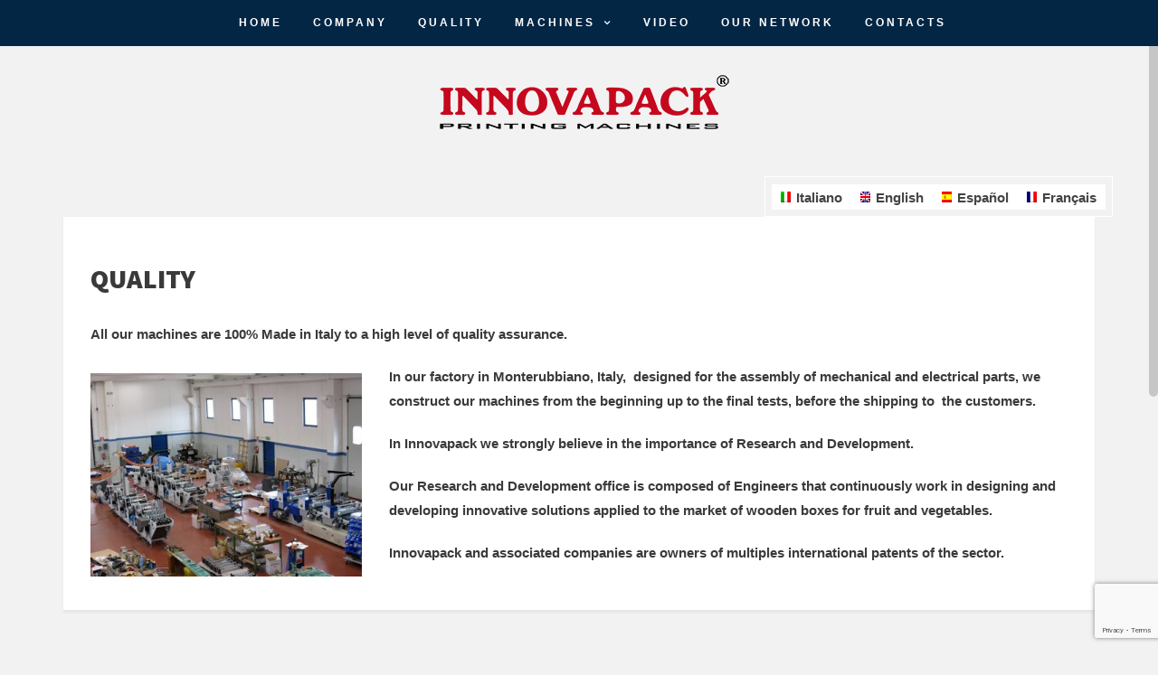

--- FILE ---
content_type: text/html; charset=utf-8
request_url: https://www.google.com/recaptcha/api2/anchor?ar=1&k=6LfxakkpAAAAAKX5gu5FG-BqF1Ahb7vRfD23ntaV&co=aHR0cHM6Ly93d3cuaW5ub3ZhcGFjay5ldTo0NDM.&hl=en&v=PoyoqOPhxBO7pBk68S4YbpHZ&size=invisible&anchor-ms=20000&execute-ms=30000&cb=vpf6tnu8li5e
body_size: 48517
content:
<!DOCTYPE HTML><html dir="ltr" lang="en"><head><meta http-equiv="Content-Type" content="text/html; charset=UTF-8">
<meta http-equiv="X-UA-Compatible" content="IE=edge">
<title>reCAPTCHA</title>
<style type="text/css">
/* cyrillic-ext */
@font-face {
  font-family: 'Roboto';
  font-style: normal;
  font-weight: 400;
  font-stretch: 100%;
  src: url(//fonts.gstatic.com/s/roboto/v48/KFO7CnqEu92Fr1ME7kSn66aGLdTylUAMa3GUBHMdazTgWw.woff2) format('woff2');
  unicode-range: U+0460-052F, U+1C80-1C8A, U+20B4, U+2DE0-2DFF, U+A640-A69F, U+FE2E-FE2F;
}
/* cyrillic */
@font-face {
  font-family: 'Roboto';
  font-style: normal;
  font-weight: 400;
  font-stretch: 100%;
  src: url(//fonts.gstatic.com/s/roboto/v48/KFO7CnqEu92Fr1ME7kSn66aGLdTylUAMa3iUBHMdazTgWw.woff2) format('woff2');
  unicode-range: U+0301, U+0400-045F, U+0490-0491, U+04B0-04B1, U+2116;
}
/* greek-ext */
@font-face {
  font-family: 'Roboto';
  font-style: normal;
  font-weight: 400;
  font-stretch: 100%;
  src: url(//fonts.gstatic.com/s/roboto/v48/KFO7CnqEu92Fr1ME7kSn66aGLdTylUAMa3CUBHMdazTgWw.woff2) format('woff2');
  unicode-range: U+1F00-1FFF;
}
/* greek */
@font-face {
  font-family: 'Roboto';
  font-style: normal;
  font-weight: 400;
  font-stretch: 100%;
  src: url(//fonts.gstatic.com/s/roboto/v48/KFO7CnqEu92Fr1ME7kSn66aGLdTylUAMa3-UBHMdazTgWw.woff2) format('woff2');
  unicode-range: U+0370-0377, U+037A-037F, U+0384-038A, U+038C, U+038E-03A1, U+03A3-03FF;
}
/* math */
@font-face {
  font-family: 'Roboto';
  font-style: normal;
  font-weight: 400;
  font-stretch: 100%;
  src: url(//fonts.gstatic.com/s/roboto/v48/KFO7CnqEu92Fr1ME7kSn66aGLdTylUAMawCUBHMdazTgWw.woff2) format('woff2');
  unicode-range: U+0302-0303, U+0305, U+0307-0308, U+0310, U+0312, U+0315, U+031A, U+0326-0327, U+032C, U+032F-0330, U+0332-0333, U+0338, U+033A, U+0346, U+034D, U+0391-03A1, U+03A3-03A9, U+03B1-03C9, U+03D1, U+03D5-03D6, U+03F0-03F1, U+03F4-03F5, U+2016-2017, U+2034-2038, U+203C, U+2040, U+2043, U+2047, U+2050, U+2057, U+205F, U+2070-2071, U+2074-208E, U+2090-209C, U+20D0-20DC, U+20E1, U+20E5-20EF, U+2100-2112, U+2114-2115, U+2117-2121, U+2123-214F, U+2190, U+2192, U+2194-21AE, U+21B0-21E5, U+21F1-21F2, U+21F4-2211, U+2213-2214, U+2216-22FF, U+2308-230B, U+2310, U+2319, U+231C-2321, U+2336-237A, U+237C, U+2395, U+239B-23B7, U+23D0, U+23DC-23E1, U+2474-2475, U+25AF, U+25B3, U+25B7, U+25BD, U+25C1, U+25CA, U+25CC, U+25FB, U+266D-266F, U+27C0-27FF, U+2900-2AFF, U+2B0E-2B11, U+2B30-2B4C, U+2BFE, U+3030, U+FF5B, U+FF5D, U+1D400-1D7FF, U+1EE00-1EEFF;
}
/* symbols */
@font-face {
  font-family: 'Roboto';
  font-style: normal;
  font-weight: 400;
  font-stretch: 100%;
  src: url(//fonts.gstatic.com/s/roboto/v48/KFO7CnqEu92Fr1ME7kSn66aGLdTylUAMaxKUBHMdazTgWw.woff2) format('woff2');
  unicode-range: U+0001-000C, U+000E-001F, U+007F-009F, U+20DD-20E0, U+20E2-20E4, U+2150-218F, U+2190, U+2192, U+2194-2199, U+21AF, U+21E6-21F0, U+21F3, U+2218-2219, U+2299, U+22C4-22C6, U+2300-243F, U+2440-244A, U+2460-24FF, U+25A0-27BF, U+2800-28FF, U+2921-2922, U+2981, U+29BF, U+29EB, U+2B00-2BFF, U+4DC0-4DFF, U+FFF9-FFFB, U+10140-1018E, U+10190-1019C, U+101A0, U+101D0-101FD, U+102E0-102FB, U+10E60-10E7E, U+1D2C0-1D2D3, U+1D2E0-1D37F, U+1F000-1F0FF, U+1F100-1F1AD, U+1F1E6-1F1FF, U+1F30D-1F30F, U+1F315, U+1F31C, U+1F31E, U+1F320-1F32C, U+1F336, U+1F378, U+1F37D, U+1F382, U+1F393-1F39F, U+1F3A7-1F3A8, U+1F3AC-1F3AF, U+1F3C2, U+1F3C4-1F3C6, U+1F3CA-1F3CE, U+1F3D4-1F3E0, U+1F3ED, U+1F3F1-1F3F3, U+1F3F5-1F3F7, U+1F408, U+1F415, U+1F41F, U+1F426, U+1F43F, U+1F441-1F442, U+1F444, U+1F446-1F449, U+1F44C-1F44E, U+1F453, U+1F46A, U+1F47D, U+1F4A3, U+1F4B0, U+1F4B3, U+1F4B9, U+1F4BB, U+1F4BF, U+1F4C8-1F4CB, U+1F4D6, U+1F4DA, U+1F4DF, U+1F4E3-1F4E6, U+1F4EA-1F4ED, U+1F4F7, U+1F4F9-1F4FB, U+1F4FD-1F4FE, U+1F503, U+1F507-1F50B, U+1F50D, U+1F512-1F513, U+1F53E-1F54A, U+1F54F-1F5FA, U+1F610, U+1F650-1F67F, U+1F687, U+1F68D, U+1F691, U+1F694, U+1F698, U+1F6AD, U+1F6B2, U+1F6B9-1F6BA, U+1F6BC, U+1F6C6-1F6CF, U+1F6D3-1F6D7, U+1F6E0-1F6EA, U+1F6F0-1F6F3, U+1F6F7-1F6FC, U+1F700-1F7FF, U+1F800-1F80B, U+1F810-1F847, U+1F850-1F859, U+1F860-1F887, U+1F890-1F8AD, U+1F8B0-1F8BB, U+1F8C0-1F8C1, U+1F900-1F90B, U+1F93B, U+1F946, U+1F984, U+1F996, U+1F9E9, U+1FA00-1FA6F, U+1FA70-1FA7C, U+1FA80-1FA89, U+1FA8F-1FAC6, U+1FACE-1FADC, U+1FADF-1FAE9, U+1FAF0-1FAF8, U+1FB00-1FBFF;
}
/* vietnamese */
@font-face {
  font-family: 'Roboto';
  font-style: normal;
  font-weight: 400;
  font-stretch: 100%;
  src: url(//fonts.gstatic.com/s/roboto/v48/KFO7CnqEu92Fr1ME7kSn66aGLdTylUAMa3OUBHMdazTgWw.woff2) format('woff2');
  unicode-range: U+0102-0103, U+0110-0111, U+0128-0129, U+0168-0169, U+01A0-01A1, U+01AF-01B0, U+0300-0301, U+0303-0304, U+0308-0309, U+0323, U+0329, U+1EA0-1EF9, U+20AB;
}
/* latin-ext */
@font-face {
  font-family: 'Roboto';
  font-style: normal;
  font-weight: 400;
  font-stretch: 100%;
  src: url(//fonts.gstatic.com/s/roboto/v48/KFO7CnqEu92Fr1ME7kSn66aGLdTylUAMa3KUBHMdazTgWw.woff2) format('woff2');
  unicode-range: U+0100-02BA, U+02BD-02C5, U+02C7-02CC, U+02CE-02D7, U+02DD-02FF, U+0304, U+0308, U+0329, U+1D00-1DBF, U+1E00-1E9F, U+1EF2-1EFF, U+2020, U+20A0-20AB, U+20AD-20C0, U+2113, U+2C60-2C7F, U+A720-A7FF;
}
/* latin */
@font-face {
  font-family: 'Roboto';
  font-style: normal;
  font-weight: 400;
  font-stretch: 100%;
  src: url(//fonts.gstatic.com/s/roboto/v48/KFO7CnqEu92Fr1ME7kSn66aGLdTylUAMa3yUBHMdazQ.woff2) format('woff2');
  unicode-range: U+0000-00FF, U+0131, U+0152-0153, U+02BB-02BC, U+02C6, U+02DA, U+02DC, U+0304, U+0308, U+0329, U+2000-206F, U+20AC, U+2122, U+2191, U+2193, U+2212, U+2215, U+FEFF, U+FFFD;
}
/* cyrillic-ext */
@font-face {
  font-family: 'Roboto';
  font-style: normal;
  font-weight: 500;
  font-stretch: 100%;
  src: url(//fonts.gstatic.com/s/roboto/v48/KFO7CnqEu92Fr1ME7kSn66aGLdTylUAMa3GUBHMdazTgWw.woff2) format('woff2');
  unicode-range: U+0460-052F, U+1C80-1C8A, U+20B4, U+2DE0-2DFF, U+A640-A69F, U+FE2E-FE2F;
}
/* cyrillic */
@font-face {
  font-family: 'Roboto';
  font-style: normal;
  font-weight: 500;
  font-stretch: 100%;
  src: url(//fonts.gstatic.com/s/roboto/v48/KFO7CnqEu92Fr1ME7kSn66aGLdTylUAMa3iUBHMdazTgWw.woff2) format('woff2');
  unicode-range: U+0301, U+0400-045F, U+0490-0491, U+04B0-04B1, U+2116;
}
/* greek-ext */
@font-face {
  font-family: 'Roboto';
  font-style: normal;
  font-weight: 500;
  font-stretch: 100%;
  src: url(//fonts.gstatic.com/s/roboto/v48/KFO7CnqEu92Fr1ME7kSn66aGLdTylUAMa3CUBHMdazTgWw.woff2) format('woff2');
  unicode-range: U+1F00-1FFF;
}
/* greek */
@font-face {
  font-family: 'Roboto';
  font-style: normal;
  font-weight: 500;
  font-stretch: 100%;
  src: url(//fonts.gstatic.com/s/roboto/v48/KFO7CnqEu92Fr1ME7kSn66aGLdTylUAMa3-UBHMdazTgWw.woff2) format('woff2');
  unicode-range: U+0370-0377, U+037A-037F, U+0384-038A, U+038C, U+038E-03A1, U+03A3-03FF;
}
/* math */
@font-face {
  font-family: 'Roboto';
  font-style: normal;
  font-weight: 500;
  font-stretch: 100%;
  src: url(//fonts.gstatic.com/s/roboto/v48/KFO7CnqEu92Fr1ME7kSn66aGLdTylUAMawCUBHMdazTgWw.woff2) format('woff2');
  unicode-range: U+0302-0303, U+0305, U+0307-0308, U+0310, U+0312, U+0315, U+031A, U+0326-0327, U+032C, U+032F-0330, U+0332-0333, U+0338, U+033A, U+0346, U+034D, U+0391-03A1, U+03A3-03A9, U+03B1-03C9, U+03D1, U+03D5-03D6, U+03F0-03F1, U+03F4-03F5, U+2016-2017, U+2034-2038, U+203C, U+2040, U+2043, U+2047, U+2050, U+2057, U+205F, U+2070-2071, U+2074-208E, U+2090-209C, U+20D0-20DC, U+20E1, U+20E5-20EF, U+2100-2112, U+2114-2115, U+2117-2121, U+2123-214F, U+2190, U+2192, U+2194-21AE, U+21B0-21E5, U+21F1-21F2, U+21F4-2211, U+2213-2214, U+2216-22FF, U+2308-230B, U+2310, U+2319, U+231C-2321, U+2336-237A, U+237C, U+2395, U+239B-23B7, U+23D0, U+23DC-23E1, U+2474-2475, U+25AF, U+25B3, U+25B7, U+25BD, U+25C1, U+25CA, U+25CC, U+25FB, U+266D-266F, U+27C0-27FF, U+2900-2AFF, U+2B0E-2B11, U+2B30-2B4C, U+2BFE, U+3030, U+FF5B, U+FF5D, U+1D400-1D7FF, U+1EE00-1EEFF;
}
/* symbols */
@font-face {
  font-family: 'Roboto';
  font-style: normal;
  font-weight: 500;
  font-stretch: 100%;
  src: url(//fonts.gstatic.com/s/roboto/v48/KFO7CnqEu92Fr1ME7kSn66aGLdTylUAMaxKUBHMdazTgWw.woff2) format('woff2');
  unicode-range: U+0001-000C, U+000E-001F, U+007F-009F, U+20DD-20E0, U+20E2-20E4, U+2150-218F, U+2190, U+2192, U+2194-2199, U+21AF, U+21E6-21F0, U+21F3, U+2218-2219, U+2299, U+22C4-22C6, U+2300-243F, U+2440-244A, U+2460-24FF, U+25A0-27BF, U+2800-28FF, U+2921-2922, U+2981, U+29BF, U+29EB, U+2B00-2BFF, U+4DC0-4DFF, U+FFF9-FFFB, U+10140-1018E, U+10190-1019C, U+101A0, U+101D0-101FD, U+102E0-102FB, U+10E60-10E7E, U+1D2C0-1D2D3, U+1D2E0-1D37F, U+1F000-1F0FF, U+1F100-1F1AD, U+1F1E6-1F1FF, U+1F30D-1F30F, U+1F315, U+1F31C, U+1F31E, U+1F320-1F32C, U+1F336, U+1F378, U+1F37D, U+1F382, U+1F393-1F39F, U+1F3A7-1F3A8, U+1F3AC-1F3AF, U+1F3C2, U+1F3C4-1F3C6, U+1F3CA-1F3CE, U+1F3D4-1F3E0, U+1F3ED, U+1F3F1-1F3F3, U+1F3F5-1F3F7, U+1F408, U+1F415, U+1F41F, U+1F426, U+1F43F, U+1F441-1F442, U+1F444, U+1F446-1F449, U+1F44C-1F44E, U+1F453, U+1F46A, U+1F47D, U+1F4A3, U+1F4B0, U+1F4B3, U+1F4B9, U+1F4BB, U+1F4BF, U+1F4C8-1F4CB, U+1F4D6, U+1F4DA, U+1F4DF, U+1F4E3-1F4E6, U+1F4EA-1F4ED, U+1F4F7, U+1F4F9-1F4FB, U+1F4FD-1F4FE, U+1F503, U+1F507-1F50B, U+1F50D, U+1F512-1F513, U+1F53E-1F54A, U+1F54F-1F5FA, U+1F610, U+1F650-1F67F, U+1F687, U+1F68D, U+1F691, U+1F694, U+1F698, U+1F6AD, U+1F6B2, U+1F6B9-1F6BA, U+1F6BC, U+1F6C6-1F6CF, U+1F6D3-1F6D7, U+1F6E0-1F6EA, U+1F6F0-1F6F3, U+1F6F7-1F6FC, U+1F700-1F7FF, U+1F800-1F80B, U+1F810-1F847, U+1F850-1F859, U+1F860-1F887, U+1F890-1F8AD, U+1F8B0-1F8BB, U+1F8C0-1F8C1, U+1F900-1F90B, U+1F93B, U+1F946, U+1F984, U+1F996, U+1F9E9, U+1FA00-1FA6F, U+1FA70-1FA7C, U+1FA80-1FA89, U+1FA8F-1FAC6, U+1FACE-1FADC, U+1FADF-1FAE9, U+1FAF0-1FAF8, U+1FB00-1FBFF;
}
/* vietnamese */
@font-face {
  font-family: 'Roboto';
  font-style: normal;
  font-weight: 500;
  font-stretch: 100%;
  src: url(//fonts.gstatic.com/s/roboto/v48/KFO7CnqEu92Fr1ME7kSn66aGLdTylUAMa3OUBHMdazTgWw.woff2) format('woff2');
  unicode-range: U+0102-0103, U+0110-0111, U+0128-0129, U+0168-0169, U+01A0-01A1, U+01AF-01B0, U+0300-0301, U+0303-0304, U+0308-0309, U+0323, U+0329, U+1EA0-1EF9, U+20AB;
}
/* latin-ext */
@font-face {
  font-family: 'Roboto';
  font-style: normal;
  font-weight: 500;
  font-stretch: 100%;
  src: url(//fonts.gstatic.com/s/roboto/v48/KFO7CnqEu92Fr1ME7kSn66aGLdTylUAMa3KUBHMdazTgWw.woff2) format('woff2');
  unicode-range: U+0100-02BA, U+02BD-02C5, U+02C7-02CC, U+02CE-02D7, U+02DD-02FF, U+0304, U+0308, U+0329, U+1D00-1DBF, U+1E00-1E9F, U+1EF2-1EFF, U+2020, U+20A0-20AB, U+20AD-20C0, U+2113, U+2C60-2C7F, U+A720-A7FF;
}
/* latin */
@font-face {
  font-family: 'Roboto';
  font-style: normal;
  font-weight: 500;
  font-stretch: 100%;
  src: url(//fonts.gstatic.com/s/roboto/v48/KFO7CnqEu92Fr1ME7kSn66aGLdTylUAMa3yUBHMdazQ.woff2) format('woff2');
  unicode-range: U+0000-00FF, U+0131, U+0152-0153, U+02BB-02BC, U+02C6, U+02DA, U+02DC, U+0304, U+0308, U+0329, U+2000-206F, U+20AC, U+2122, U+2191, U+2193, U+2212, U+2215, U+FEFF, U+FFFD;
}
/* cyrillic-ext */
@font-face {
  font-family: 'Roboto';
  font-style: normal;
  font-weight: 900;
  font-stretch: 100%;
  src: url(//fonts.gstatic.com/s/roboto/v48/KFO7CnqEu92Fr1ME7kSn66aGLdTylUAMa3GUBHMdazTgWw.woff2) format('woff2');
  unicode-range: U+0460-052F, U+1C80-1C8A, U+20B4, U+2DE0-2DFF, U+A640-A69F, U+FE2E-FE2F;
}
/* cyrillic */
@font-face {
  font-family: 'Roboto';
  font-style: normal;
  font-weight: 900;
  font-stretch: 100%;
  src: url(//fonts.gstatic.com/s/roboto/v48/KFO7CnqEu92Fr1ME7kSn66aGLdTylUAMa3iUBHMdazTgWw.woff2) format('woff2');
  unicode-range: U+0301, U+0400-045F, U+0490-0491, U+04B0-04B1, U+2116;
}
/* greek-ext */
@font-face {
  font-family: 'Roboto';
  font-style: normal;
  font-weight: 900;
  font-stretch: 100%;
  src: url(//fonts.gstatic.com/s/roboto/v48/KFO7CnqEu92Fr1ME7kSn66aGLdTylUAMa3CUBHMdazTgWw.woff2) format('woff2');
  unicode-range: U+1F00-1FFF;
}
/* greek */
@font-face {
  font-family: 'Roboto';
  font-style: normal;
  font-weight: 900;
  font-stretch: 100%;
  src: url(//fonts.gstatic.com/s/roboto/v48/KFO7CnqEu92Fr1ME7kSn66aGLdTylUAMa3-UBHMdazTgWw.woff2) format('woff2');
  unicode-range: U+0370-0377, U+037A-037F, U+0384-038A, U+038C, U+038E-03A1, U+03A3-03FF;
}
/* math */
@font-face {
  font-family: 'Roboto';
  font-style: normal;
  font-weight: 900;
  font-stretch: 100%;
  src: url(//fonts.gstatic.com/s/roboto/v48/KFO7CnqEu92Fr1ME7kSn66aGLdTylUAMawCUBHMdazTgWw.woff2) format('woff2');
  unicode-range: U+0302-0303, U+0305, U+0307-0308, U+0310, U+0312, U+0315, U+031A, U+0326-0327, U+032C, U+032F-0330, U+0332-0333, U+0338, U+033A, U+0346, U+034D, U+0391-03A1, U+03A3-03A9, U+03B1-03C9, U+03D1, U+03D5-03D6, U+03F0-03F1, U+03F4-03F5, U+2016-2017, U+2034-2038, U+203C, U+2040, U+2043, U+2047, U+2050, U+2057, U+205F, U+2070-2071, U+2074-208E, U+2090-209C, U+20D0-20DC, U+20E1, U+20E5-20EF, U+2100-2112, U+2114-2115, U+2117-2121, U+2123-214F, U+2190, U+2192, U+2194-21AE, U+21B0-21E5, U+21F1-21F2, U+21F4-2211, U+2213-2214, U+2216-22FF, U+2308-230B, U+2310, U+2319, U+231C-2321, U+2336-237A, U+237C, U+2395, U+239B-23B7, U+23D0, U+23DC-23E1, U+2474-2475, U+25AF, U+25B3, U+25B7, U+25BD, U+25C1, U+25CA, U+25CC, U+25FB, U+266D-266F, U+27C0-27FF, U+2900-2AFF, U+2B0E-2B11, U+2B30-2B4C, U+2BFE, U+3030, U+FF5B, U+FF5D, U+1D400-1D7FF, U+1EE00-1EEFF;
}
/* symbols */
@font-face {
  font-family: 'Roboto';
  font-style: normal;
  font-weight: 900;
  font-stretch: 100%;
  src: url(//fonts.gstatic.com/s/roboto/v48/KFO7CnqEu92Fr1ME7kSn66aGLdTylUAMaxKUBHMdazTgWw.woff2) format('woff2');
  unicode-range: U+0001-000C, U+000E-001F, U+007F-009F, U+20DD-20E0, U+20E2-20E4, U+2150-218F, U+2190, U+2192, U+2194-2199, U+21AF, U+21E6-21F0, U+21F3, U+2218-2219, U+2299, U+22C4-22C6, U+2300-243F, U+2440-244A, U+2460-24FF, U+25A0-27BF, U+2800-28FF, U+2921-2922, U+2981, U+29BF, U+29EB, U+2B00-2BFF, U+4DC0-4DFF, U+FFF9-FFFB, U+10140-1018E, U+10190-1019C, U+101A0, U+101D0-101FD, U+102E0-102FB, U+10E60-10E7E, U+1D2C0-1D2D3, U+1D2E0-1D37F, U+1F000-1F0FF, U+1F100-1F1AD, U+1F1E6-1F1FF, U+1F30D-1F30F, U+1F315, U+1F31C, U+1F31E, U+1F320-1F32C, U+1F336, U+1F378, U+1F37D, U+1F382, U+1F393-1F39F, U+1F3A7-1F3A8, U+1F3AC-1F3AF, U+1F3C2, U+1F3C4-1F3C6, U+1F3CA-1F3CE, U+1F3D4-1F3E0, U+1F3ED, U+1F3F1-1F3F3, U+1F3F5-1F3F7, U+1F408, U+1F415, U+1F41F, U+1F426, U+1F43F, U+1F441-1F442, U+1F444, U+1F446-1F449, U+1F44C-1F44E, U+1F453, U+1F46A, U+1F47D, U+1F4A3, U+1F4B0, U+1F4B3, U+1F4B9, U+1F4BB, U+1F4BF, U+1F4C8-1F4CB, U+1F4D6, U+1F4DA, U+1F4DF, U+1F4E3-1F4E6, U+1F4EA-1F4ED, U+1F4F7, U+1F4F9-1F4FB, U+1F4FD-1F4FE, U+1F503, U+1F507-1F50B, U+1F50D, U+1F512-1F513, U+1F53E-1F54A, U+1F54F-1F5FA, U+1F610, U+1F650-1F67F, U+1F687, U+1F68D, U+1F691, U+1F694, U+1F698, U+1F6AD, U+1F6B2, U+1F6B9-1F6BA, U+1F6BC, U+1F6C6-1F6CF, U+1F6D3-1F6D7, U+1F6E0-1F6EA, U+1F6F0-1F6F3, U+1F6F7-1F6FC, U+1F700-1F7FF, U+1F800-1F80B, U+1F810-1F847, U+1F850-1F859, U+1F860-1F887, U+1F890-1F8AD, U+1F8B0-1F8BB, U+1F8C0-1F8C1, U+1F900-1F90B, U+1F93B, U+1F946, U+1F984, U+1F996, U+1F9E9, U+1FA00-1FA6F, U+1FA70-1FA7C, U+1FA80-1FA89, U+1FA8F-1FAC6, U+1FACE-1FADC, U+1FADF-1FAE9, U+1FAF0-1FAF8, U+1FB00-1FBFF;
}
/* vietnamese */
@font-face {
  font-family: 'Roboto';
  font-style: normal;
  font-weight: 900;
  font-stretch: 100%;
  src: url(//fonts.gstatic.com/s/roboto/v48/KFO7CnqEu92Fr1ME7kSn66aGLdTylUAMa3OUBHMdazTgWw.woff2) format('woff2');
  unicode-range: U+0102-0103, U+0110-0111, U+0128-0129, U+0168-0169, U+01A0-01A1, U+01AF-01B0, U+0300-0301, U+0303-0304, U+0308-0309, U+0323, U+0329, U+1EA0-1EF9, U+20AB;
}
/* latin-ext */
@font-face {
  font-family: 'Roboto';
  font-style: normal;
  font-weight: 900;
  font-stretch: 100%;
  src: url(//fonts.gstatic.com/s/roboto/v48/KFO7CnqEu92Fr1ME7kSn66aGLdTylUAMa3KUBHMdazTgWw.woff2) format('woff2');
  unicode-range: U+0100-02BA, U+02BD-02C5, U+02C7-02CC, U+02CE-02D7, U+02DD-02FF, U+0304, U+0308, U+0329, U+1D00-1DBF, U+1E00-1E9F, U+1EF2-1EFF, U+2020, U+20A0-20AB, U+20AD-20C0, U+2113, U+2C60-2C7F, U+A720-A7FF;
}
/* latin */
@font-face {
  font-family: 'Roboto';
  font-style: normal;
  font-weight: 900;
  font-stretch: 100%;
  src: url(//fonts.gstatic.com/s/roboto/v48/KFO7CnqEu92Fr1ME7kSn66aGLdTylUAMa3yUBHMdazQ.woff2) format('woff2');
  unicode-range: U+0000-00FF, U+0131, U+0152-0153, U+02BB-02BC, U+02C6, U+02DA, U+02DC, U+0304, U+0308, U+0329, U+2000-206F, U+20AC, U+2122, U+2191, U+2193, U+2212, U+2215, U+FEFF, U+FFFD;
}

</style>
<link rel="stylesheet" type="text/css" href="https://www.gstatic.com/recaptcha/releases/PoyoqOPhxBO7pBk68S4YbpHZ/styles__ltr.css">
<script nonce="w-iXamw3LQ22ixu_a72EUw" type="text/javascript">window['__recaptcha_api'] = 'https://www.google.com/recaptcha/api2/';</script>
<script type="text/javascript" src="https://www.gstatic.com/recaptcha/releases/PoyoqOPhxBO7pBk68S4YbpHZ/recaptcha__en.js" nonce="w-iXamw3LQ22ixu_a72EUw">
      
    </script></head>
<body><div id="rc-anchor-alert" class="rc-anchor-alert"></div>
<input type="hidden" id="recaptcha-token" value="[base64]">
<script type="text/javascript" nonce="w-iXamw3LQ22ixu_a72EUw">
      recaptcha.anchor.Main.init("[\x22ainput\x22,[\x22bgdata\x22,\x22\x22,\[base64]/[base64]/MjU1Ong/[base64]/[base64]/[base64]/[base64]/[base64]/[base64]/[base64]/[base64]/[base64]/[base64]/[base64]/[base64]/[base64]/[base64]/[base64]\\u003d\x22,\[base64]\\u003d\\u003d\x22,\[base64]/Dph7CsT3Cm8KoIsOrwooKwq/DjRJUMi4Bw5FLwpYwdMKkXEnDsxRbQXPDvMKXwr5+UMKfeMKnwpA6XsOkw71LP2ITwpbDh8KcNGXDssOewovDisKMTyVmw7h/HT9IHQnDhxVzVmJawrLDj0A9aG5uWcOFwq3Dj8K9wrjDq0RHCC7ChMK4OsKWPMO9w4vCrBkGw6URRWfDnVAYwp3CmC47w5rDjS7CjsOZTMKSw6ETw4JfwqYMwpJxwpB9w6LCvA8fEsODU8OuGALCk1HCkjcfVCQcwrwvw5EZw4V2w7xmw6/Cg8KBX8KEwprCrRxfw7YqwpvCpQk0wptPw5zCrcO5JRbCgRBpE8ODwoBcw4cMw63Ck3PDocKnw4EFBk5KwrIzw4tzwqQyAEAgwoXDpsK9AcOUw6zCkm0PwrEAXipkw6rCksKCw6Zow7zDhREEw6fDkgxBZcOVQsOuw6/CjGFmwobDtzsvOkHCqh8dw4AVw5bDgA9twrwzKgHCncKJwpjCtHjDnMOfwroKXcKjYMK/Qw0rwoDDtzPCpcKIaSBGbAsragbCuRgof3g/[base64]/CjMKld2ciw5B/[base64]/HkZEdkhjSAAyS8OvByNjwoHDmEjDpMOkw7klw73DuTXCv0xAU8K4w5HCtWk3IcOnOELCmsOvwp5Tw7LCgUshwrHCu8OVw4DDmcO7HcK0wojDtmNtC8OKwolkwoQpwolLMGMiNXcFGsKKwr/CtMKrJsOswoXCmEVhw4/CqR0twrtYw6whw70oCcODDsKzw7YiW8OywpsoGRJ8wpoELhRjw4YXPcOYwpvDiQ3DncKpwrXCuhLCiyPCiMOBfMONYMKIwoc+wrETPMKIwpwSZMK3wrR2w67DqTzCoUl3cxDDuyM/JcKGwr3DjMK9eEbCtkNVwpMlw7Jtwp/[base64]/DlxYWcMKaZFEYw6rDvlLDicK2w6d/w6Y+A8OpX2/[base64]/[base64]/Ct8OkdsOeMMKMwr7CmsKZGcOwwp4fw73CuMK3Vh4gwpjCo2REw4xWHVBjwo/[base64]/CjCPCp31vw4JNVcOVw6hPdgoawrvDmwV5VRvDqRbCgMOXaHtNw5vCih/DuShqw4RXw5XDjsOvwqZ8IsOkGMOCA8O5w4B8w7fCuj8gecK0QcO6wojCnsKkw5/Cu8KpYMKywpHCiMO3w7bDtcKXw74xw5RmQj1rDsKnw67CmMORBEEDFEcUw4A/NDjCv8KdHsOJw57CisODw7jDssO8P8KTBzbDl8KkNMOiHCvDisKowqR2w4rCgcO9wrfCnBjCg3TCjMK3VwTClAHCjXwmwpbDo8OEwr8uwqzCi8OQSsO7wqTDiMKfw6pMZcOxw4jDtBrDvmjDsCPDljHDlcODdMOEwqTDrMODwofDgMOnw4/[base64]/[base64]/CtlnDnx4WDh7Ds8OHwqUFLHBww7TCsnoPfSbCv1ofOcKzZWlHwpnCrwzCv1E3w7ErwpFcHG7DkMKFPAoQNxsBw7TCozMswprDrMKDdx/CjcK0w5PDuEvDsUHCn8K8wrrCn8KJwp0VbMOYw4rCi0PDogfCqXvCnxNiwpRjw4zDpz/DtDYgLsKrZ8KKwoFGwqBsFw3DqBZhwolkD8K/bg5Iw7ovwrBewoFJw5rDqcOYw6fDs8Kiwoomw69zw7rCnMKpAmHClMOVZsK0wqxdZsOfUicAwqNDw47Ci8O6LQRWwr93woHCm0F5w71WH3NkI8KQJlfCmMO6wrjDuU/CnwMYX3wHCcKYSsKkw6XDpTpAS13Cq8K5FMOuRFl4CAd7wqvCk1Y9NHUaw5jCs8OCw5lmw7jDsWMHGwcMw4PCoSEZwpnDlMOrw45Cw4VqKWLCisKUe8OUw4d7PMKIwphSMjbDnsKKIsO6ZcOpIDXCnVDCqEDDjW/CucKoKsOgNsORInTDlxzCvybDocOOw4zCrsK3wq84cMK+w5JlaFzDnRPCkzjDkRLDrCMMX2PDlcO0w5HDq8K+wp/CuUcpUEjCtQB7e8KjwqXCisK9wrjDvzTDjRMpbmYwDWJjXnfDgGvCl8KfwpfCh8KlC8O2wrXDosOBY2DDkG3Dj0bDksOYBsOiwrLCucK6w5TDucOiMDN2w7ldwp/DhQokwrHCk8KIw70kwrEXwobCrMKTUR/[base64]/BU0WXhY3wpDCkcOow6Q4XcO0w7Axw7I/w4TCj8OzPQJpCn7Cn8Oew57CjR/DnMOcVMKVKsKYRBbCiMKSScOhNsK9VhrDsxwPd37CjsKcF8O5w6zDm8KYPcOIw5Atw7Y3wpLDtilcTwHDm2/ClHhtP8Ole8KjacOWdcKSGMKiwrkMw6vDkg7CssOOW8OBwprClC7DksOow7pTTEAvwpo6w5/[base64]/CrWZjTgs7wrN8WMOVXXtETMOPw4jChsOXwrx/M8Ovw5fDkg4owpvDvMOzw7vDn8Kpw7NSw5nCiHPDkwPDpsKnw7fCr8K9w4vCiMOWwo7CnsOBRWQvOcKBw48Zwq4kSknCi33CpMK4wojDh8ONAsK8wrfDnsOqBRV2fjUnD8Kdd8Oow5LDjnrCoUIVwq3CisOEw63DnRvCpkfDjCvDtF/Ch2cWw6YwwqUWw6NQwrvDmjk0w6ZTw5nCgcOzLMOWw7UFcsKIw67DmF/CiUIFTBZ5ecOaIW/CmMKgw6pZdjfDjcKwCsOzBD1iwo5Ra3FkJzBlwrd3Y2E6w4cAwoBbXsOjw75oc8O0wovCixdZR8K8wq7CmMO1TcOlScOkdEzDm8KmwqoKw65EwrhZbcOaw4hHwpLDv8OBH8KFPhnDocK0woHCmMKdNsOIWsOew54Sw4ECclZuwqHDrsOcwp/CuG3DiMO5w7pVw4TDskzCnDNZGsOgwpPDuD9XLU/Cun46BcOxDsKMBcK8OVXDvg9+wqjCvMOgPhTCp2YVVcOuOcOdw7hARHXDr1RTworCjSx5woTDgAhFYsKxUcK+I33Ct8KowofDqTjDgSICLcOJw7DDocOZJjDCr8KwL8OYw64kYW3Dk2hzw7/Dr3M5wpFCwoNjwozChsKTwozCtTIewo/DkCsPK8OPIxcjZMOeWntDwqAAwrEjLzfDjlLCiMOtw7p1w5zDusOow6FQw4Ftwq9zwpvCq8OMRcK/ATlBTH7Cu8K5w6wOwo/Dg8KWwrEzUR5Ta0ojw45pSsKFw5JuSsOFcjpZwoTChcOlw5vDvG9GwqYWwpTCkB7DriR+BcKnwqzDssKpwrNtHhPDqTTDvMK9woNgwo48w7dzwq89wpAhWjfCuHdxZzsEHsKWRXfDsMOjIA/Ci24KHlZ/w44DwqfCvDNbwqkJHh/CkChvw47DtStvw4jDhG/DhwwoFsOzw6zDklswwqbDmnNEw5trB8KED8KON8KDCMKuBcKJKU8vw6F/[base64]/wpjDk2sFYwURw43Cn8KWNsOYK8KXw5J3EG3ChivDhXFdwowpA8Kuw5TDmMKnB8KBdUHDj8OhZ8OKFcKeBn/CiMOxw7/CrA3Dtxd/wqk3ecKWwqEdw67ClcOEFxjCpMOjwp8BFBZxw4cBTRNgw4Bva8O+wp/[base64]/CjXfCvWBfwpN7wpXDlMOkLcObf3cCKcOgeMO6w6UawqN6QQbDgiteGcK9SH/[base64]/[base64]/[base64]/ChgNQecOtw6HCnTDClcKQSsOZY8OvwqFJwrNHMzkfw7nDn2fDr8OHOMOfwrZmw7dhSsOuwrouw6fDjGJUbQEMGDV1w4VEJcK7w79rw7XDuMOvw6oSwobComXCksKZwpTDizrCihsWw50RBlDDh3lEw47DiEPCnS/Cq8OnwqDDjMKIEsK4w6ZQw5wQaX5dblhow69nw4jDulnDgMOhwqvCosKZw5PDisKHV1VbCR4HKUpXHn7DvMKtwqYBw6V7IsKgecOmw5rCqcK6PsOawqjCg1VQBsKCISvClhoIw47DpRrCk0soHMOIw4gkw4nCjHViOzPDgMKIw6M7AsOBw6HDlcO/C8OtwpgEIhzCjVbCmgd0w5bDsUARYMOeK3LCp1xcw5xTKcK2NcK7asOSWFxfwrsIwpNZw5MIw6Jow6fDoQUEZVY+YcK+w6xjacO1w4XDr8OtT8Kyw6rDvVtDAsOpTcK8UX/[base64]/CuMKOwrZ6VgvClsKKdkfDkR7Ch8Kdw5NkJ8Oswr7CgMOQbcOTB3jDsMKSwoE6wqbCmcKOwonDk13ChXNzw4cUwqMyw4rCh8K8wq7DscOaUMKYMcO8w4ZNwrrDscKxw5tRw6LCgAR/J8KFN8OZaVvCmcKQCjjCtsObw5Q0w75Sw6EVJcOmRMKew60Uw77Ck1vCiMKvwpnCpsOSDh42w6cif8KHW8K/XsKaasOGbQHCggZLw6zDjMKawoLDv0M7UsK1DBsXdsO0wr17wqZQb2DDqARHwrp+w4PCi8OOw7wLDMOIwqrCiMO3CEDCvMKgw4gZw6FSw540ZMKrwrdHw5N1FC/[base64]/Ct8Krw5DDoEPDtcODAsOLXVsxTTJ8ScK9wpXDjUJdHwPDn8O4wqPDhsKmSMK8w6dtRT/Ck8OiSTM0wqrCqsOfw5V/[base64]/HjnDuRbClBhMwoTCpFDCrMOdScOZwrkzVsKtIQZAw5RWUMKeBBg6aF9jwp3CqMKjw6vDs24rf8K2wrdLGWDDrRofcMOBbMOPwrNjwrxew4FiwrrDu8K3FsOxd8Kdwp7DvgPDsEMjw7nCjMOsBcKGZsOpVcO5YcOxMMK4asO/PCIYfMK/eShoGngIwq9qPcOYw7jCosOuwr7CmFLDvBDDg8OpQ8KsJ3NMwqsVDy5eH8KVw7EpJcO5w4vCmcO5L0ULAMKJw7PCl1BywpnCsCrCuH04w5Q0JSEzw5DDrWBAYUHCqDJpwrLCkinCg1kCw7xwN8OMw4TDpz/Ck8KRw4oOwoPCqUt6wrhJWsOaIMKJQsOYX3nDjSNyKk18OcO7DDQaw6/Cmk3DsMKiw4bCr8K/WUY2w6tkwrxqPHdWw53CnznDtsO0PV7CtgDCvHXCgcK7P3g6UVgBwpbDm8OXZcK+w5vCvsKYKcKnU8OGQwDCn8OlPH3Cl8OSISFBw4keQgwbwrF9wqwaJ8OXwrkbw5PCssOywrIgDG/[base64]/wq4/wprDusKIw4/DsXFew4Yvw7zDmyUXfcOUwo5fd8KxGmrCpyjDomIuesOFYXrCnEhITcK3OMKtw6nCsAbDhGYfw7sgwolRw7FEw4HDjMODw43DsMKTRznDtg4mDGZ8BTIPwolnwq0qwosIw7tjFBvCtx/[base64]/DvWPComF+F8K4W8OldULChF/[base64]/[base64]/CvMK+wqURw6HCjsOfDcO9wpDCoSt/wqgpcUjCucKyw5HDvsKdRsOiSU/[base64]/STtXbg1FEcOkEnDCtsO2w699CnA+wr3Cp09fwojCtMOXSx4pbh5YwpNiwq7CtcO6w6bCjCrDm8OmDMO6wrfCvi3DjVzDhy9kaMOefiLCnsKwRcKBwqoJwqHCiBfCtsO4wpt2w5A/[base64]/DsX0Pw5PCsUnDj2LChMORB8KUa8KkwpPCmsOawonCjMK0IcKawozDrMKyw6d1w6FWZhsiS2g2e8OEcQ/[base64]/DmMKmw5how6w0w5NHwoXCssKCAhkPw5gtw6jCh27DqcONEMOOH8O8wqfDhMKfdVUfwoo3YlYjDsKjwoHCpgbDu8K/woEZf8KAJxw3w5bDl0TCuxLDtW/DlsOJw4V3RcO1w7vCkcK8aMORwr5bw4LDqU7DlcOndsOpwpIqwoMZZWw4wqfCpMKDZnVHwrxFw4vCmnRBw4R+FzETw50uw4DDv8KGN1ltVg3DtMOBwrpuQcKnwqfDvcO3P8KLecOMAsKHPzfCjMK7wrnDh8KwcxUIZQ/CnGo5wqnCkyTCiMOUasOmNsOlYWdVFcK5wqrClMKlw65UDMO7fcKfSMO8IMKPw69TwqEJw4PCh0IUw5/DlX5swqvDuRpDw5LDoTBST31JRMK4w4kTEsKpGsOpdcKFLsO+Vmlzwot7KhDDg8Ojw7LDo0vCn2k9wq1yCMO/AsK0wqTDuEAYRsOew7PCniNOw5DCk8O2wpRFw6fCssOGLxnClsO3R0Vmw57Cj8KBwpARwrYxwpfDphF9wqXDvER/w67Ck8OyJsK5wq42W8Kiwp1Cw74Xw7fDpsO+w6JaI8Oiw6PCncKpw4F6wq/[base64]/DrC/DnMOAwrpRw4BrZsOLQMK+w7PCpMKYShzCosOWw6/Cr8OiADvCjXbDqShDwpBiwrHCisOYT0nDmB3CmcOuNQnCncOXwoZ7K8O7w7F6w6JYPRAgCMKyFTrDocOnw75nw7/CnsKkw6o+HDrDlXvCvTVYwqZkwqY8aSYhw48NYSDDjlBRw4LDvcOOVChWw5NBw7dww4fCrw7ClWXCk8OowqvChcKudCUZScKfw6jCmDHDqylFPMOCLMO/[base64]/Cr8OgSx0GBnbCmMOjbBJMw5XCpjDDg8Onw7JXG2QMwpY5E8KCTMOdw70owrhnRMK/w6/Do8OTBcK4w6I1NwjDpkVAPcKcXzHDp2UpwrzCjnpZw799F8KvSH7CpxzDmsONQXbCoFJ7w5xuScOlOsK3XwkDbmLDpF/CnsKEEl/CiGbCuH0ABsO3w7AMw6nDjMKYVhE4XHweRMOCw4zDi8KUw4fDtmI/w6QwcFvCrMOgN33Dr8OPwq02LsOawr7DkTsKWsO2E13CsgDDn8K2fjFQw5lRRS/[base64]/w7jCmWTDicKQBRXCtMKRUsKdworClFTDsQZcw6wQLWPDgcOWEsKjKsOifsO4XcKlwqxzQFDCq1nDsMKlHsOJw77DuyrDi3N+w6HCj8KPwrnCqMKnYhPChsOkw5A/Dh3Cm8KGJlw2SXrDlsK3biUMZcK1BMOBdMKpw4/DtMONR8OzIMOjwooACljCs8Ogw4zDlsKHw5RXwofCp2lZIcOoMSzCpcOWUS5lwqdNwqELJsK7w6R5w5h/[base64]/DrSV0Bi7CsSzCogcSw77ChcOqccOWwrvDkcKZw6kZRkDCihPCoMOuwpvCojQnwqUcUMOpw7LCvMKrw4rCg8KJOMKCN8K7w5rCk8O5w47CmljCoEE6w4nChg/Cjkpzw5jCpiNowprDnxkwwp/Csj/DkGvDjMKLMsO6CMKlXcK3w7s/wpnDhkzCrsOZwqQKw6QuOgkHwplSCFFRw7g6woxqw6k3w5DCu8ODcMO+wqbDnsKICsOMOV0wF8OQKxjDmTPDrB/CocKUHsO3OcOhwpkNw4jClVXCrMOawrzDgsOtThVowr0Vwr3DssOowqQIQmAjfMOSdhLCuMKnfnDDmsO6ecKiTQzDhCkuUcOLwq7ClDbDjcO9SGc8w58AwooVwrN/[base64]/[base64]/DlRYDwp/DrMK3w7TCrcKJw69cfFUCNWsJUjTCmsOaf2xww4jCninCi0snwpEMwpFqwpbCusOSwowsw53CtcKWwoLDgjTDpxPDpCxPwoNsFzzCu8OCw6bCrMKAw6DCq8OMdcK9XcO1w6fCnX7CtsK/wp1iwqTCpz1xwoLDvMKwPx8Bwr7Cig/DsRzCu8Ohw7zDvE4Kw7x1wrzCqcKKI8KqSMKIXzp6eAARQ8OHwos8w48WRnYfZsOxB3omIhnDuBl9UMOmNzMrB8KoNivCsnfDgFA6w419w7bCoMO7w6thwpHDtiE6DAE2wpXDosKtw6rCqlDClCfDtMO2w7Rewr/Chl9QwqrCilvDkMKdw6HDiU4gw4Iww5VVw43DsH3DukLDv1rCt8KJCjPDh8KKwoDCtXk0wo8iA8KBwpd3A8K2Q8OPw43CncOsNifDt8OCw4Jcw7c9w7/ClDYfdk/[base64]/Dv3lIwp5Bwo7DgBXDrsKRwolGNcKmwoPDv8O1w4bCtMKXwqh0ET7Dmgh4dMO6wrbClsKqw4fDisKKwrLCq8K8LsOIZEzCqsOmwow9D1RcB8OMGFPCksKdwoDCr8O3dcKVwpnDpUPDq8Kwwo/DsEpmw4TCoMK5HsO3L8KMfF5xCsKHaiY1DgrCpWdRw4hDLSVhFMOKw6vCmnTCtAXCh8K+NsKXOcKxwr/CnMKjw6rClw8xwq9xw78OEWJJwqTCusKuYmVuTMKIwpkEVMKxwr3DsjfCnMK0TMKVKMK8VcKlYcKVw5p6woR4w6cqw4pewpsUcRnDowfCnnBLw7V9w5MHJCrCl8Klw4DCs8OyCU/[base64]/CsMKHHw8Jw7I1wq02KmMOeH1pw7bDssOdw6JTw5MdcUlaWMKKGjpKLcKFwq3Ch8KLVsOWRMOlw6fCm8KqJ8KYD8Kgw5BKwpU+woHCgMKfw6Uxwphdw5DDgsOCN8Kqb8KkdBzDosKSw6gNKlXCr8OhGW/DjwHDsErCgVIQWR3CgibDp019Ckh5ScOhdsOnw69qNUHCoQROJ8K6cjR4wrkXwqzDlsK5NMKywpjCtsKCw5tewqJcNsOHMTzDq8OOX8Kkw5HDhQjDlsOiw6I3WcOTKh/DkcOcPFtWK8OAw5zClirDs8OSNFACwqrCuTXDrsObw7/DvsKuQFXDksKLwqbDv3PChEMRw4bDrsKpwqBjw6oVwq/CucO5wonDtX/[base64]/DuVLDoMKZV8KBf8OnG1l+wppPaQlAZVJ1wrUqw7rDtsKAK8KXwobDlR3CtcOfJMOJw7RZw5Imw6MrcR16TS3DhRpOV8KrwqhfSDfDlcOtZ1prw7N9RMOXEcOrSnclw7E3CcOdw43Cg8K5dgzClsOgC2olw74rWQBFX8KuwrXCu0p8NMOkw7bCqMOHwoTDuBfCgMOiw6/Dk8KXW8OJwp7DlsOpAsKEwqnDicORw4QQacO/[base64]/CtMOIwpkhw4gSwrvCjT02w4nDu8O3wrRTBUzDk8KiDWByV1TDvcKHwo8ww65sU8KgUWfCjm5gQ8Kpw5bDkVQ/[base64]/DtzFlK8Kfw7HCtTXCrihAwoUpwrINWGtaw73CpHLCj03DksKBw69Zw4Y0esOAwrMFwoHCpMKhEAnDgsO/[base64]/Dj8OowrLCvsO+Xj3DkMOTw6NzE18Vwok9Z8OeM8KNDsK+wqBow6rDocOjw7RxVcKEwqHCqjofw4nCkMOKcMKMw7cuXMO6NMK3O8KwMsOJw6rCrw3DsMKqEsOEe1/CiFzDq3wow5pzw6LDri/Cg1LCksKCW8OWbhLCucOmJ8KLcsOkPgTCpsOdwpPDkH5TKcORHsK4w4DDtDHDu8ObwpHCqMKzVcKkw4bClsOgw6/[base64]/DosKEw51weB8jaE/[base64]/CogXCjQliw6/Cv8OGLsKvejBpwqVJwr3Cjj47Th0sCS1/wprCisOKCcKQwqjCnsKKdFgsDzdWS3LDggrChsOtUWvCkMK8LsO1FsOFw7dew6E5wrDCvUpjIMKawop2YMKDw63Cu8OuAMOcejvCqcOmBw/Cn8OuOMOxw5DDgGTDicORw7jDqmrCnijCi2PDtBByw6xSw70pTsOmwpoWdw07woHDoDPDi8OhecKyWljDgcK7wrPClmYHwr0XVMKuw5Erw70Gc8KyAMKlwox3BzAcAsOTwoR2FMKCwofDuMOyHMOkAsO/wp7CtnUlEAouw693UBzDtyjDoHF+wovDpV56TsOfw7bDvcOcwrBfw53CrWFfPsKPfMOZwoRsw6rDoMOzwrrCu8K0w4LCnsK/KE3CuBh0Q8K0H3hWRMO8HMK2wojDqsOtSQnClnzDs1PCmjQWwpcUw7RZC8OZw6nDqmETJmFew4M0HC5bw5TCpHlxwrQJw61vwrRWW8OYbFwywpvCrWnCssONwpzCh8OwwqFpOwTChkQbw6/Cn8O5wrNrwphEwqbDomHDgmbCgsOmeMKEwrUSQEZOY8OrS8KJYDxLf2BVZcOGScOEfMOKw4hoCwRqwp/CqsOlUMOzBMOiwpLCgMKyw4XCllHDknYAb8O9X8K9J8OgCcOcNMOcw7QQwod6wo/DtMOrYRFscMK4w5TCsFXDlFt9ZMK6HDtfVmrDgEk1NmnDsj7DjMOgw5fCtVxCw4/[base64]/wr1za8K8wpgkwq5kRcKZbMO9TylELg1ewp9pwp/CjEPDokFHwrzDh8OMbg8Le8OzwrzDk1gcw5BIJcOUworCusKzw53DrHfCgSUYSWUPBMKiJMK8PcO9KMKow7JSwqZhwqUqY8O3wpBhDMKAK3QJccKiwrZ0w4rDhigWcXxDw6VNw6rCsg5Yw4LDj8OKaXAHI8KUD17CoxPCrMK+ScOpN1LDqW/CncOKe8KzwqEUwqXCm8KTJmjClsOpXE5UwrhuaiDDrFrDsA7DhRvCm2l3w4kMwolJw7BPw4ccw6fDk8OYY8K/VMKIwqjDg8OJwrd0QMOOS1/[base64]/Cv8O9Y3AWP8KXSXBSPULDnFR2KsKOw450YsK8MEbCiTIlIQ/Dl8Knw63DgMKPw7PDvmnDjcK1HU7CmsOdw57DicKMw7llL1kEw4JsDcKmwolNw4cxCcKYAhbDj8Kew5PDpMO3w5fCjwNSwp1/[base64]/CjHnDpQJxI8OeHm7Dr8KYJSHDmxphBMKnwrnCksKiGcKoZ0lkw5sOf8Kgw7/DhsKdw4LCvMOyWw4XwqTDnAx+FMKjw6/ClhwqFSzDhMKxw54Uw4PDtVFnGsK7wpLClyfCrmN1wpvDu8OHw7nCosKvw4tTfMOBVHU4cMOtZnxJGB1cwo/DiX1iw6pjw5lHworDpyBJwr3CgjIqwpZfwr5iHAjDnsKqwrlAw7ZKGDFjwrc5w5TCg8K7ZD1IDVzDs3XCocK0wpLDtQodw4JBw7nDrwrDkMKWw4nCpH5qwoh5w48HecK5wqvDtwPDgXwpfVxgwqbDvh/DkjLCqgZ2wq/CnCfCmVoXw5Udw7XDhlrDp8O1RcKBw43CjsOzw6gJSScswqI0LsKJworDvVzDvcKBwrAewqvCs8Opw4XDvD1swrfDpBpCFcOdPyxswp3DqsK+wrbDqzMATMOYGsKKw5pbY8OrCFh8wo8KQ8OJw7VBw7wgwqjCo3ovwq7CgsK+wo7DgsOOFlhzAcO/WkrDu2XCg1pbwoTCsMO0wrDDmhPDosKDCzvDgsKrwoHCvMOYVCvCswLCqgwCw7jDusK3G8OUVsKvw4kCw4nDjsONw7wAw5XCl8Kpw4LCswTDuUEFRMOSwrkwJS3ClsKdw7/[base64]/CpMO5w6DDvWnCu8OCRGE9w6HDiFbCuEPDjXXDtcKRw4Mrwo7CvsOYwqJKVwdMAcOfUUgLwrzCkgFuTjZ+RcK0eMOzwpHDpQEVwoLDuDBEw7/CnMOvwptDwrbClFbCnHzClMKwT8KsBcO2w68pwpJywrbCrsOTeEdJWQfChcKOw7BMw5fCoCguw7FdEsK9wr3Dm8KiDsK6wqTDp8Khw5RWw7hSPF1Pwq0dZyHCkVTDgcOfJU/[base64]/[base64]/DvBDCi1djw5PCuGprV8OBw6Iow4zCiRPCtsKmdcKDwrLDrsOaAcKqw4xEST/DocOyIREOAWg4IUZUbwfDvMKfBmwDwrwcwoAXA0RtwobDuMKaaw5cfMKLCEVcYBYLfMK9d8OWCsK4WsK6wrlbw5lOwrsVwq48w7Z/bRMpK092wqBKYx3Dr8KXw4ZswpnDuGPDtDjDh8Oww6rCgD7DjMOhZcK+w7cowqLCq3Y/E1YwGsK/OCIYFMOWLMK+fw7CqxfDmcKxFjtgwqoOw55xwrbDn8OIfnY7fsKWw43CtSrDpGPCucK9woDChWZ+egoywppUwonCuUDDrmbCjQBNw6jCh2DDslrCqRXDvMO/w68uw6ZCI0DDhsK1wqYfw6plPsKHw6fDu8OGw6bCpwB2wrLCuMKCecOlwpnDkcOiw7Zhw4zCv8KVw7tYwonCs8Ohwrlcw4/CtSg5wrfCmsKpw4Aiw51Pw5sHNsKtVSjDlFbDg8KYwp8+w5bDscKqUGnCvsOhwrHClkF4aMOdw79bwo3CgsK6XMKgAWXCsxbCgFnDuW0LM8KRPyTChcKywqlAwrECYsK/[base64]/CsRXDvMOAw7skBAgowpR0KMKQw6vCpmTDn2vCiB7CtcK+w7Z4worDvcKPwr/CtSRuZMOPw5/ClsKrwpxGIUbDt8Kywo4WRMK6w57ChcOgwrnDpsKpw7fDoRnDpsKWwpBJwrN9w5A4JsOWT8Kmw7xCI8K/[base64]/wq/DtHRXLsKmccO0e8KZw6bDswofYcKebsOdX3DCjwfDsF3DqQEwaFLClDgNw4jDs03CqC9CYcK1wp/[base64]/fMKXwoJZw4sbPMOuw7RTwq4NYEo3wpl8w4rDtsOgwrd7wpnDsMOkwo1kw7TCtlbDncOXwp/DjWcIYcKXw7PDmF9Iw5pyWsOuw7McFcOzBm8uwqwTXcO2CTQiw7oSw703wq1ZZi9eHDvDl8O4dDnCoUIEw7bDjcKCw4/DtXbDs3zCpcOnw4M5wp/DkWtpBMOiw7A8w4DCnhLDlirDj8Ovw6jCpzTClMO+w4DDkm/Dk8O/wofCkcKQwqTDplMwVsOXw78cw6fCmMOiWi/[base64]/Dlksfw7HDjcOrMWAdw4VuwqsWw6bDsMOPw4oGwrwkwqrDpcK9BcOcY8K7I8KQwqrCosOtwpltW8O8c0xuw43CjcK6NmtYJydWb0Q8w4rCsAtzQi8lE2rDgzPCjy/[base64]/[base64]/YFPCocKZwqBaEl5XwqMTMsOPwqYfOMKvwqrCr3MCOgQjw4gMw4o3KmkzXsONfcKSFz3DhcOVwq3CvkVWX8K4WFofwozDhcKpEsKmeMKfwoxBwqzCsiw/wqggUHDDo3oiw6QoBX/CksO/aThxZ0HDqcOdTyPCojDDohpjaipJwr3DmWXDnGZxwqbChQQyw49Zwo01BcOgwoNgDULCucKjw4hWOi0/GsOmw6vDiEUKFzXDiwjCkcOAwq8rw5vDpC/[base64]/Ci1/CoMOxTS4POcKgJ8KqwrgUJMOKw63CmCTCixfDl2/DmnJewogyMU5zw6LDt8KeZAfCvsODw6jCvGV4wpk8wpfDjw7CrcOTFMKewq3DrcK4w57CjCfDjMOpwqRKNXvDucK6wrDDkx9Aw5RzBxzDqSdsN8Ovw43DkVZqw5d0AG/DkcO+ayZnMHFZwozCksOXd3jCvzF3wrs9w5PCv8ODWcK0D8Kbw70Jw4ZALsKawqfCs8K4FA/Cgk7CtgApwrDCgB9VFcKgexoJJlBuw5jCi8KrCTdifAjDt8KjwqhVw5nDhMONJcOWSsKIw7TCkwxpH1jDsQQJwrgtw7rDtcOtfhZQwq/Cu2Mww6bCi8OGEMK2aMKrBVl4w6DDoW/Ci3TCvHx7UsK0w6t0Ty4XwpdNbjDCgigVd8Kvwo3CsQZZw5bCvyXDgcOlwrDDnHPDn8KEO8OPw5/CrivDgMO6wqnCjU7ClSJdwrYdwrwXInvCmsO7wqfDlMOmSsOQMAfCicKGbxppw6oAbmjDmg3CkwoxEsOFNH/DoHzDoMKowr3CpcOER3g9w6/CrMK6wr9Kw7howqvCtw/CnsKYwpd/wpAywrJywqJ8L8KuNm3DuMOaworDksOENsKtw6DDoUsyLsK7Vn3DgSJDScKcfMOhw4FaRlcPwok2wo/CrMOlQF/DucKdN8OfOsOtw7LCuAFoccKkwrJSMHLClzjCvQPDvMKawoR2PWDCvsKTwrHDsx0QWcOfw7nDssKURmnDk8O+wpYiFENQw4kww63DvsO+McOsw5LCp8Klw7MLw6kBwpEfw4zDmsKxT8K5dVrChcOxXFItIlXCsQRoSwnChMKIVMOVwoQKw51fw5B9w6nCicKOw71/wrXChcO5w5lAw6fCrcOuwpU5Z8OHJ8ODJMOSEEkrAxbCqMKwJcKEw7XCvcKCw5XCizwWwp3CuzsZNlHDqmzDil7Dp8OpdD/CoMKtOzdAw7fDgcKkwrVVcsKzwqELw748w74vHywxXsKCwrQKwpnCvg3CuMKnByHCjAvDv8Klw4FVeUBGISTChsKuIMKbaMOtU8Oew7FAwrDCqMOWdcOIw4BFE8O0N3HDi2cawonCm8Okw6oXw7DCsMK/[base64]/DiybClMOrw4svw4Yww7FxQykkNsOjfV7CoMKdNMO/I2EOcBvDlmhTwrfDgAZ/CcKFw4I5woNNw4c0wpJKZWNTA8OhasOCw4V/wodQw7TDr8KeTsKdwpFjLD0mc8Kswr9XGQoySh8iwpLDn8OKHsKyJsOnKTrCiC7ClcOlHMKGGV57w6nDkMOYQsK6wrQAN8OZATDCr8OMw7/CgX7CpRpww43Cr8KNw5AKYXNoE8K2CQ3ClQPCtAUZwp/Do8OFw5XCuSTCvS55DABLFsKtwop+LcOjw7ICwoVTa8OcworDlMORwokXwovCo1lWAEXCg8Oew65nAsKJw57DksKsw5jCuBxswpQ9WXYAHX9Rw4hSwrU0w41yFcO2CMOMw4/CvkB5esKUw43CisO9JgBYw43Cog3DjGDDmyTClMKPVhlFCMOwS8Oiw4hbw7rCgHfCkcOFw7PCr8OJw58gYHNIU8OsVi/CscOdNmIJwqcAw6vDicObw7jCt8O1wrTClQ5bw4rCksK9wphcwpzDjiRTwrPDqsKBw5VQw5EyPsKZEcOmwrfDkmZYfytlwrrDnsK7woPCiFbCpwrDg3PDqybCnU/CnHUkwqdQazPChsOdw7LCt8Kgwpl5ARjCu8Khw7zDq2pAIsK1w6PCsWRywrxQIXEiwqYKBmzDiFNow60Bc3xVwrvCt2JiwqhhG8KeZTrDnCDCh8KXw7rCi8KHccK/w4gcwqfCv8OIwpI8FMKvwpzCpMOKRsKoJELCjcO7HSTDsXBNCcOdwrHCgcOKFsKBV8Kcw4zCnXDDoRLCtD/CphjChMOgHy1Kw61Ow63CpsKef23DuFHDjz8iw4XCs8KQdsK3wqcaw5tXwpTCgsO0dcOKFwbCsMKYw43Dkx3CiDXDh8Krw5JxJcO/[base64]/CiifDh8OEwonChcOHUsKcUk3CrnUIw6NsasOZw789wrFQAMKdWizDt8K3P8KBw6HDj8O9f2NGVcKkwrrDsTBpwoXCuhzCt8OcMcKBMRHDuEbDsxzCl8K/[base64]/SMKpbcOZw7vDvMOvM8KoOibDhQkwf8OmwqHDr8Onw5NiVsOZOsOCwqbCuMKdcHQGwoPCnUrCgcOuIsOtw5TCtBTCv29QZ8O5GClRJMOfw6BHw7wCwrrCssOsbBF4w7DDmSLDp8K9Uhh9w7rDrzvCjMOFw6LDkF/ChRMMDFXCmzEzF8KBwq7CsRfDj8OGMyHCqRFxeBdGCMO9ZU3CgsKmw41Sw5t7w4NeOcO5wojDj8OWw7nDlmjCrBgMLsKXZ8O9V2XDlsOeR310YsOZZz5aQg/ClcOVwr3DhyrDi8KXw4xXw61Dwrh9wpEjQwvCncOhJsOHF8OUA8OzWcKvwr99w4RQVGAFaVxrw7jDlWvCkWwZwqDDsMOuVglaCBTCpMOILgtMbMOgLgrDtMOeHV9Qwp1DwoDDgsOfSGTDmG/ClMKZw7fCmsKFOU/[base64]/wr/CuXchd8KrM8K8GMKrcB0LC8KNbcKrwpA4wp3CjQdnawnDgBVlLsKwPiBnJTN7BEktWA/Ch2XClXPDhAtawogkw58oQ8K6OEUQcMKxw7DCkMO+w5HCrGNAw7cYRMK2ecOZRgnChVABw4tRN2rDrQfCm8Kow43Ch0hSFTzDmD4ZfsOVwqlKMDxVXF9Rbk1LNmvCkUzCjsOoJg7DkRDDozfCtRzDlgHDhBzCjy/DhcOyKMKlBkTDmsOZREcjQwVQWBHCnCcXZwxJS8KIw5TDq8ODa8KTUsOCAMKvdRQMYm1Vw6LCn8OyHEZ4wpbDk0vCp8OGw7/[base64]\x22],null,[\x22conf\x22,null,\x226LfxakkpAAAAAKX5gu5FG-BqF1Ahb7vRfD23ntaV\x22,0,null,null,null,1,[21,125,63,73,95,87,41,43,42,83,102,105,109,121],[1017145,710],0,null,null,null,null,0,null,0,null,700,1,null,0,\[base64]/76lBhnEnQkZnOKMAhnM8xEZ\x22,0,0,null,null,1,null,0,0,null,null,null,0],\x22https://www.innovapack.eu:443\x22,null,[3,1,1],null,null,null,1,3600,[\x22https://www.google.com/intl/en/policies/privacy/\x22,\x22https://www.google.com/intl/en/policies/terms/\x22],\x22StYh1ypwbmBY/cuV2nnfUGG+sDKwj4I0esO9xUde2lU\\u003d\x22,1,0,null,1,1769293688752,0,0,[208],null,[47,114,38],\x22RC-ClQ2NBqcj5rl5Q\x22,null,null,null,null,null,\x220dAFcWeA4azCl_uPAm7cmgG_QMCQSWoOW7j5UsThvVTMKc-_aMogR-4p9OQzp_dVYw0mIdi49QZcNw1j2pXtCKy57h-M9eLGSgfA\x22,1769376488998]");
    </script></body></html>

--- FILE ---
content_type: text/css
request_url: https://www.innovapack.eu/wp-content/themes/underwood-pro/style.css?ver=6.4.7
body_size: 6020
content:
/*
Theme Name: Underwood Pro
Theme URI: https://themeshift.com/wordpress-themes/underwood/
Description: A bold, clean, masculine blogging theme. 
Tags: two-columns,three-columns,left-sidebar,right-sidebar,grid-layout,custom-background,custom-colors,custom-menu,custom-logo,featured-image-header,featured-images,footer-widgets,full-width-template,post-formats,sticky-post,theme-options,threaded-comments,translation-ready,blog
Author: ThemeShift
Author URI: https://themeshift.com
Version: 1.0.2
License: GNU General Public License v2 or later
License URI: http://www.gnu.org/licenses/gpl-2.0.html
Text Domain: underwood-pro
Domain Path: /lang
*/

/******************************************************************************************************
Body and Structure
******************************************************************************************************/

body{ -ms-word-wrap: break-word; word-wrap: break-word; position:relative; font-size:15px; font-weight:200; color:#3a3a3a; line-height: 1.8; text-transform:none; background-color:#f2f2f2;font-family: 'Source Sans Pro', sans-serif; }
.container.right>div>div.col-sm-9{padding-right:30px;}
.container.left>div>div.col-sm-9{padding-left:30px;}
.container.right>div>div.sidebar {padding-left:0px;}
.container.left>div>div.sidebar {padding-right:0px;}


/******************************************************************************************************
Base & WP Classes
******************************************************************************************************/

.center-block {display: block;margin: 0 auto;}
.wp-caption{margin-bottom: 10px; padding: 10px 0 5px 0px;}
.wp-caption-text{margin-bottom: 10px; text-transform: uppercase;font-size: 14px;text-align:center;}
.sticky{}
.gallery-caption{}
.bypostauthor{}
.alignleft,.alignright,.aligncenter{margin-top:10px;margin-bottom:10px;}
.alignleft{float: left;max-width: 100%;text-align: left;margin-right: 30px}
.alignright{float: right;max-width: 100%;text-align: right;margin-left: 30px;}
.aligncenter{ clear: both; display: block; margin-left: auto; margin-right: auto; }
.alignleft .wp-caption-text{padding: 10px 40px 5px 0px;}
.alignright .wp-caption-text{padding: 10px 0px 5px 40px;}
.aligncenter .wp-caption-text{padding: 10px 0px 5px 0px;}
.screen-reader-text { clip: rect(1px, 1px, 1px, 1px); position: absolute !important; height: 1px; width: 1px; overflow: hidden;}
.clearboth{clear:both;}


/******************************************************************************************************
Links
******************************************************************************************************/

a,a:visited,a:focus{color:#3a3a3a;text-decoration:none;}
a:hover{text-decoration:none;color:#3a3a3a;}
.singular-entry a,.comment-body a{color: #1a95ff;}
.singular-entry a:hover,.comment-body a:hover{color: #3a3a3a;}


/******************************************************************************************************
Titles
******************************************************************************************************/

h1, h2, h3, h4, h5, h6 {font-weight: 400;line-height: 1.2;}


/******************************************************************************************************
Images
******************************************************************************************************/

.singular-entry img, .singular-entry .wp-caption {max-width:100%;}
.singular-entry .gallery { margin: 0 auto 18px; }
.singular-entry .gallery dl.gallery-item { float: left; margin-top: 0; padding: 0px; text-align: center; width: 33%; }
.singular-entry .gallery-columns-2 dl.gallery-item { width: 50%; }
.singular-entry .gallery-columns-4 dl.gallery-item { width: 25%; }
.singular-entry dt.gallery-icon { float: none; clear: both; width: auto; text-align: left; font-weight: normal;  }
.singular-entry dt.gallery-icon:after { content: none; }
.singular-entry .gallery img { padding: 4px; margin:0px auto; display:block; width:100%; }
.singular-entry .gallery img:hover { background: white; }
.singular-entry .gallery-columns-2 .attachment-medium { max-width: 92%; height: auto; }
.singular-entry .gallery-columns-4 .attachment-thumbnail { max-width: 84%; height: auto; }
.singular-entry .gallery dd.gallery-caption { clear:both; margin: 0 0 12px; }
.singular-entry .gallery dl, .singular-entry .gallery dt { margin: 0; }
.singular-entry .gallery br+br { display: none; }


/******************************************************************************************************
Tables
******************************************************************************************************/

.singular-entry table,.comment-body table { width:100%; margin-bottom:30px; border-collapse:collapse }
.singular-entry tr:hover,.comment-body tr:hover { background:#f9f9f9; }
.singular-entry td, .singular-entry th,.comment-body td,.comment-body th { padding: 15px; }
.singular-entry th,.comment-body th { font-weight:bold; font-size:14px; background:#f9f9f9;}
 
 
/******************************************************************************************************
Par.
******************************************************************************************************/
 
p { margin: 0 0 20px;}
 
 
/******************************************************************************************************
Lists
******************************************************************************************************/
 
ul,ol {margin-bottom:1.5em;}
 
 
/******************************************************************************************************
Blockquote
******************************************************************************************************/

blockquote { font-size: 22px; border-left: 5px solid #333333; font-family: 'Source sans Pro', sans-serif; font-style:italic; color:#3a3a3a; }


/******************************************************************************************************
Menu
******************************************************************************************************/

#mainmenu-row { position:fixed;width:100%;background:#333333;z-index:999;}
.navbar { margin-bottom: 0px; }
.navbar ul.nav { text-align: center; width:100%;float:none; }
.navbar ul.nav li { display:inline-block;float:none; }
.navbar ul.nav li ul {}
.navbar ul.nav li ul li { display:block;float:none;padding:0px;border-left: 1px solid #b1b1b1;border-right: 1px solid #b1b1b1;border-bottom: 1px solid #b1b1b1;}
.navbar ul.nav li ul li a{display:inline-block;width:100%;height:100%;padding:8px 20px;}
.navbar-default { border:none; background:none; }
.navbar ul.nav li a { font-size: 12px;text-transform: uppercase; letter-spacing: 3px; }
.dropdown-menu .sub-menu { left: 100%; position: absolute; top: 0; visibility: hidden; margin-top: -1px;}
.nav-tabs .dropdown-menu, .nav-pills .dropdown-menu, .navbar .dropdown-menu {margin-top: 0;}
.navbar .sub-menu:before {border-bottom: 7px solid transparent;border-left: none;border-right: 7px solid rgba(0, 0, 0, 0.2);border-top: 7px solid transparent;left: -7px;top: 10px;}
.navbar .sub-menu:after {border-top: 6px solid transparent;border-left: none;border-right: 6px solid #fff;border-bottom: 6px solid transparent;left: 10px;top: 11px;left: -6px;}
.dropdown-menu { min-width: 190px; padding: 0; margin: 0; font-size: 14px; text-align: left; background-color: #fff; border: none; border-radius: 0px; -webkit-box-shadow: none; box-shadow: none;border-top: 1px solid #b1b1b1; }
a.dropdown-toggle:after {content: "\f107"; font-family: FontAwesome; margin-left: 9px; color: #fff; font-size: 11px;}
/** Default **/
.navbar-default .navbar-nav>li>a,.navbar-default .navbar-nav>li>a:hover {color: #fff;font-weight:600;}
/** Active **/
.navbar-default .navbar-nav>.active>a, .navbar-default .navbar-nav>.active>a:focus, .navbar-default .navbar-nav>.active>a:hover { color: #fff; background-color: transparent; }
.dropdown-menu>.active>a, .dropdown-menu>.active>a:focus, .dropdown-menu>.active>a:hover {color: #333;text-decoration: none;background-color: transparent;outline: 0;}
.text-logo{text-align:center;}
.navbar-default .navbar-nav>.open>a, .navbar-default .navbar-nav>.open>a:focus, .navbar-default .navbar-nav>.open>a:hover { color: #fff; background-color: #333333;}


/******************************************************************************************************
Brand
******************************************************************************************************/

#brand-row {padding-top:80px;padding-bottom:40px;text-align:center;}
#brand-row img {display:inline-block;}


/******************************************************************************************************
Banner Layouts
******************************************************************************************************/

.banner-wrap h2 {padding-left:30px;padding-right:30px;text-align: center;margin-top:0px;}
.banner-wrap h2,.banner-wrap h2 a{font-family: 'Source sans Pro', sans-serif;color:#fff;font-size:40px;}
.banner-wrap .blog-cat a{text-align:center;color:#fff;font-size:14px;}
.banner-wrap .blog-meta,.banner-wrap .blog-meta a{text-align:center;font-size:14px;color:#fff;}
.banner-wrap .date, .banner-wrap .auth, .banner-wrap .meta-sep{display:inline-block;}
.banner-wrap .meta-italic{font-style:italic;color:#fff;font-size:12px;}
.subpage-banner .banner-wrap h2{padding-bottom:0px;text-transform:uppercase;}
.slick-slide{padding:0px 10px;position:relative;}
.slick-slide .banner-meta{position:absolute; top:26%; text-align:center; width:100%;}
.slick-slide .banner-meta>div{padding:30px; background-color:rgba(255,255,255,0.8);display:inline-block;}
.slick-slide .banner-meta>div .blog-title{margin-top: 10px; }
.slick-slide .banner-meta>div .blog-title a{font-size: 25px;}
.slick-slide .banner-meta>div .blog-cat{padding-top: 0px;}
.slick-wrap{position:relative;margin-bottom:50px;}
.slick-wrap #slick_nav-wrap{width:100%;display:block;position:absolute;top:165px;visibility: hidden;}
.slick-wrap #slick_nav-wrap #slick_nav{width:1140px;display:block;margin:0px auto;overflow: hidden; height: 0;-webkit-transition: all .8s ease; -moz-transition: all .8s ease; -ms-transition: all .8s ease; -o-transition: all .8s ease; transition: all .8s ease;}
.slick-wrap:hover #slick_nav-wrap > #slick_nav{height: auto;display: block;}
.slick_prev{float:left;}
.slick_next{float:right;}
.slick_arrows i{font-size:33px;padding:15px;background-color:rgba(0,0,0,0.5);color:#fff;}
.fa-angle-right:before {visibility: visible; }
span.slick_arrows, .slick_arrows i {    visibility: visible !important; }

/******************************************************************************************************
Buttons
******************************************************************************************************/

.social-icons {float:right;}
#searchform{display:block;position:relative;}
#s{width:100%;padding-left:5px;}
button#searchsubmit{font-size:20px;border:none;position:absolute;top:5px;right:3px;padding:0px;margin:0px;line-height:1em;color:#3a3a3a;}
button#searchsubmit:hover{background:#fff;color:#3a3a3a;}
.widget_underwood-pro-social-media a{display:inline-block;padding-left:3px;}
input[type="button"],input[type="submit"],.more_tag span,button,.about_widget_link{display:inline-block;font-weight:400;padding:8px 15px;border:1px solid #b1b1b1;font-size: 10px;text-transform: uppercase;letter-spacing: 3px;background: #fff;}
input[type="button"]:hover,input[type="submit"]:hover,button:hover,.about_widget_link:hover { background: #bbbbbb;color:#ffffff;border-color:#bbbbbb; }
.more_tag span:hover {background: #3a3a3a;}
.more_tag span:hover a{color:#fff;}
.tags-wrap > a {display:inline-block;padding:5px 5px;margin-right:5px;font-size:12px;text-transform:uppercase;}
.comment-reply {position:absolute;top:0px;right:0px;padding:5px 5px;}
.singular-entry span.social-icons a,.comment-body .comment-author .url,.comment-body .comment-reply-link,.singular-entry .tags-wrap a, .more_tag span a{color:#3a3a3a;text-decoration:none;}
.widget_underwood-pro-social-media a{color:#3a3a3a;}
.singular-entry span.social-icons a,.widget_underwood-pro-social-media a{font-size:20px;margin-right:5px;}
.singular-entry span.social-icons a:hover,.widget_underwood-pro-social-media a:hover{color:#444;}
.tag-sep{position:relative;top:0px;left:-1px;}
.tags-wrap > a:hover, .blog-cat a:hover, .comment-reply a:hover {text-decoration:underline;}


/******************************************************************************************************
Woocommerce
******************************************************************************************************/

.woocommerce #respond input#submit, .woocommerce a.button, .woocommerce button.button, .woocommerce input.button {border-radius: 0px;color:#3a3a3a;border: 0;white-space: nowrap;display: inline-block;background-image: none;box-shadow: none; -webkit-box-shadow: none; text-shadow: none; display:inline-block;font-weight:400;padding:8px 15px;border:1px solid #b1b1b1;font-size: 10px;text-transform: uppercase;letter-spacing: 3px;background: #fff;}
.woocommerce #respond input#submit:hover, .woocommerce a.button:hover, .woocommerce button.button:hover, .woocommerce input.button:hover,.woocommerce #respond input#submit.alt:hover, .woocommerce a.button.alt:hover, .woocommerce button.button.alt:hover, .woocommerce input.button.alt:hover { background: #bbbbbb;color:#ffffff;border-color:#bbbbbb; }
.woocommerce ul.products li.product h3{font-size: 16px;font-family: 'Source Sans Pro',sans-serif;font-weight: 600;text-transform: uppercase;color: #3a3a3a;}
.woocommerce ul.products li.product .price { color: #3a3a3a; font-weight: 400; }
.woocommerce .star-rating span,.woocommerce nav.woocommerce-pagination ul li a{ color: #3a3a3a; }
.woocommerce span.onsale {background-color: #333333;}
.woocommerce span.onsale {min-height: 3.236em;min-width: 3.536em;}
.woocommerce #respond input#submit.alt, .woocommerce a.button.alt, .woocommerce button.button.alt, .woocommerce input.button.alt { background-color: inherit; color: inherit; }
.woocommerce table.shop_table td { border-bottom: none; }


/******************************************************************************************************
Conditional Layouts
******************************************************************************************************/

/* if there is no features image used in banner override the padding on the outer wrapper */
.banner-row-larger:not(.has-post-thumbnail), 
.banner-row-smaller:not(.has-post-thumbnail), 
.banner-row-video:not(.has-post-thumbnail), 
.banner-row-audio:not(.has-post-thumbnail) { padding-top:0px!important; }

/* if there is no featured image used in banner override the bottom padding on the inner wrapper */
body.banner-row-larger:not(.home)>section:not(.has-post-thumbnail) .banner-wrap, 
body.banner-row-smaller:not(.home)>section:not(.has-post-thumbnail) .banner-wrap, 
body.banner-row-video:not(.home)>section:not(.has-post-thumbnail) .banner-wrap, 
body.banner-row-audio:not(.home)>section:not(.has-post-thumbnail) .banner-wrap { padding-bottom:10px; }

body.none-banner-row .subpage-banner { margin-bottom:30px;}

/* palette if using banner-format */
.banner-row-larger .palette, 
.banner-row-smaller .palette, 
.banner-row-video .palette, 
.banner-row-audio .palette { padding-top:30px!important; }


/******************************************************************************************************
Blog & Singular
******************************************************************************************************/


.blog-item, .singular-entry, .saboxplugin-wrap, .singular-related, .comments-area{padding:30px;background:#fff;margin-bottom:50px;-webkit-box-shadow: 0px 3px 3px 0px rgba(0,0,0,0.05);-moz-box-shadow: 0px 3px 3px 0px rgba(0,0,0,0.05);box-shadow: 0px 3px 3px 0px rgba(0,0,0,0.05);}
.blog-item .singular-entry{padding:0px;background:transparent;margin-bottom:0px;-webkit-box-shadow: none;-moz-box-shadow: none;box-shadow: none;}
.singular-header{padding-bottom:20px;}

.fancy-row {margin-bottom:90px;}
.blog-title a{font-family: 'Source Sans Pro', sans-serif;color:#3a3a3a; font-weight: 600;text-transform: uppercase;}
.blog-fancy-lg .blog-title, .blog-standard .blog-title{margin-top:0px;margin-bottom:3px;}
.blog-fancy-sm .blog-title, .blog-grid .blog-title{margin-top:0px;font-size:18px;margin-bottom:5px; min-height:60px;}
.blog-cat {padding-top:25px;}
.blog-cat,.blog-cat a {color:#3a3a3a;font-size:12px;text-transform:uppercase; letter-spacing: 3px;}
.blog-fancy-sm .blog-cat, .blog-grid .blog-cat {margin-bottom:5px;}
.blog-fancy-sm .blog-cat a, .blog-grid .blog-cat a {font-size:12px;}
.blog-meta{font-size:13px;letter-spacing: 1px;}
.date, .auth, .meta-sep{display:inline-block;}
.meta-italic{font-size:12px;}
.blog-next-prev a{ font-size: 10px;text-transform: uppercase;letter-spacing: 3px;}
.more_tag {text-align:center;padding:20px 0px 10px;}
.blog-standard .blog-cat {margin-top:0px;padding-top:0px;}
.blog-standard .blog-img img {margin-top:30px;margin-bottom:20px;}
.grid-row{margin-bottom:0px;}
.wp-post-image,.size-underwood-pro-555-555,.blog-standard .blog-img img,.size-underwood-pro-360-360,.size-underwood-pro-401-401{max-width:100%;height:auto;}
.wp-link-pages{text-align:center;}
.twitter-tweet{margin:30px auto!important;}
.singular-entry iframe{max-width:100%;}
.blog-standard .no-post-thumbnail.blog-meta{padding-bottom:20px;}
.singular-audio iframe, .singular-video iframe {max-width:100%;}
.singular-gallery,.singular-video{margin-bottom:20px;}
.singular-gallery .bx-wrapper .bx-next, .singular-gallery .bx-wrapper .bx-prev { background: none; }
.singular-gallery .bx-wrapper .bx-controls-direction a { color: #fff; border: 1px solid #fff; height: 33px; width: 33px;font-size: 20px;line-height: 32px;text-align: center;border-radius: 50%;-o-transition: .25s;-ms-transition: .25s;-moz-transition: .25s;-webkit-transition: .25s; text-indent: 0px; }
.singular-gallery .bx-wrapper .bx-controls-direction a.bx-next { text-indent: 2px; }
.singular-gallery .bx-wrapper .bx-controls-direction a.bx-prev { text-indent: -1px; }
.singular-gallery .bx-wrapper .bx-viewport { -moz-box-shadow: none; -webkit-box-shadow: none; box-shadow: none; border: none; left: 0px; background: #fff;-webkit-transform: translatez(0);-moz-transform: translatez(0);-ms-transform: translatez(0);-o-transform: translatez(0);transform: translatez(0); }
.singular-entry img,.related-entry img {max-width:100%;height:auto;}
.singular-entry .saboxplugin-wrap {display:none;}
.singular-related{text-align:center;}
.singular-related h4.related-title,.comments-title,#reply-title {font-family: 'Source Sans Pro', sans-serif;text-align:center;font-size:16px;text-transform:uppercase;font-weight:600;}
.related-entry{width:23%;margin-right:2%;display:inline-block;vertical-align: text-top;}
.related-entry:nth-of-type(4){margin-right:0;}
.content-column-title {margin-top:0px;font-family: 'Source Sans Pro', sans-serif;text-align:center;}
.title-line{border-top: 1px solid #b1b1b1;display: block;max-width: 30%;margin: 0 auto 25px;}
.tags-wrap {padding:40px 0 10px 0;margin-top:30px;border-top:1px solid #b1b1b1;}
.singular-related{margin-top:45px;}
#reply-title{font-size: 18px;}
.search-title-line{margin-bottom:60px;}
.search-title{margin-top:0px;}
.search_query{text-transform:uppercase;}
.post_password{display: block;}
.post-password-form label,.post-password-form input{display: block;}


/******************************************************************************************************
Sidebars
******************************************************************************************************/

.sidebar .sidebar_widget {margin-bottom:25px;padding:30px;background:#fff;margin-bottom:50px;-webkit-box-shadow: 0px 3px 3px 0px rgba(0,0,0,0.05);-moz-box-shadow: 0px 3px 3px 0px rgba(0,0,0,0.05);box-shadow: 0px 3px 3px 0px rgba(0,0,0,0.05);}
.sidebar div.sidebar_widget:first-child h4 {margin-top: 0px;}
.sidebar .sidebar_widget > span.widget_title {display:block;padding-bottom:15px;font-size: 16px;font-family: 'Source Sans Pro', sans-serif;font-weight:600;text-transform: uppercase; text-align:left;     color: #3a3a3a;}
.sidebar .sidebar_widget .widget-line-bottom{border-top: 1px dotted #ccc;display: block;max-width: 40%;margin: 0 auto 25px;}
.sidebar .sidebar_widget .widget-line-top{border-top: 1px dotted #ccc;display: block;max-width: 40%;margin: 0 auto 15px;}
.sidebar .sidebar_widget .featured_posts {margin-bottom:10px;}
.sidebar .sidebar_widget .featured_posts h4 a {font-size:14px;}
.sidebar .sidebar_widget .featured_posts h4, .featured_posts p {padding-bottom:0px;text-align:left;margin:0px; }
.sidebar .sidebar_widget .featured_posts h4{ line-height:1.1em;margin-top:-2px;font-weight:500;padding-bottom:5px;font-family: 'Source Sans Pro', sans-serif;font-style:italic; }
.sidebar .sidebar_widget .featured_posts .meta{font-size:13px;color:#b5b5b5;text-align:left;}
.sidebar .sidebar_widget .featured_posts .meta *{display:none;}
.sidebar .sidebar_widget .featured_posts .date {display:inline-block;}
.sidebar .sidebar_widget .featured_posts .meta-italic{color:#dadada;font-size:12px;font-style:italic;}
.sidebar .sidebar_widget .featured_posts .col-md-3 {padding-right:0px;}
.sidebar .instagram-pics li {width: 32%;display: inline-block;border-bottom: none;padding: 0!important;margin: 0 0 5px 0;margin-right: 2%;}
.sidebar .instagram-pics li:nth-of-type(3n+3) { margin-right: 0; }
.sidebar .null-instagram-feed p {display:none;}
.sidebar .sidebar_widget ul, .sidebar .sidebar_widget ol,#instagram-row ul,#instagram-row ol { list-style:none;margin:0px; padding:0px; }
.sidebar .sidebar_widget ul li, .sidebar .sidebar_widget ol li { text-align:left;font-size:13px;padding-bottom:8px;line-height: 1.4; }
.sidebar .sidebar_widget img {max-width:100%;height:auto;}
.sidebar .sidebar_widget select {max-width:100%;}
.sidebar .sidebar_widget .textwidget{ font-size:13px;line-height: 1.4; }
.sidebar .sidebar_widget.widget_recent_entries ul li { text-align:left;padding-bottom:10px; }
.about_widget_text{padding-top:15px;padding-bottom:20px;font-size: 13px;}
.about_widget_link_wrap{text-align:center;}
#wp-calendar {width: 100%; }
#wp-calendar caption { text-align: right; color: #555555; font-size: 12px; margin-top: 10px; margin-bottom: 15px; border-bottom:1px solid #fff; padding-bottom:8px; }
#wp-calendar thead { font-size: 12px;  }
#wp-calendar thead th { padding-bottom: 10px; }
#wp-calendar tbody { color: #b5b5b5; }
#wp-calendar tbody td { background: #f5f5f5; border: 1px solid #fff; text-align: center; padding:8px; font-size:12px; }
#wp-calendar tbody td a { font-weight:700; color:#555555; }
#wp-calendar tbody td:hover { background: #fff; }
#wp-calendar tbody .pad { background: none; }
#wp-calendar tfoot #next { font-size: 10px; text-transform: uppercase; text-align: right; }
#wp-calendar tfoot #prev { font-size: 10px; text-transform: uppercase; padding-top: 10px; }
#wp-calendar thead th { padding-bottom: 10px; text-align: center; }
.widget select {margin:0px auto;max-width:500px;}
.footer_widget #wp-calendar th,.footer_widget #wp-calendar caption { color: #fff; }
.footer_widget #wp-calendar caption,.footer_widget #wp-calendar tbody td {border-color: #4c4c4c;}
.widget_rss, .sidebar .sidebar_widget.widget_rss ul li{text-align:left;}
#instagram-row .widget_archive, #instagram-row .widget_calendar, #instagram-row .widget_categories, #instagram-row .widget_pages, #instagram-row .widget_meta, #instagram-row .widget_recent_comments, #instagram-row .widget_recent_entries, #instagram-row .widget_rss, #instagram-row .widget_search, #instagram-row .widget_text, #instagram-row .widget_tag_cloud, #instagram-row .widget_nav_menu {max-width:500px;margin:0px auto;}
#instagram-row .widget_text img {max-width:100%; height:auto;}

/******************************************************************************************************
Comments & Forms
******************************************************************************************************/

#comments{margin-top: 35px;}
#comments label{font-weight: 200;}
.comment-list, .children{list-style:none;}
ul.children {list-style:none;padding-left:0px; margin-left:0px;}
.comment-wrap { border-bottom: 1px solid #b1b1b1; padding-bottom: 40px; margin-bottom: 50px; position:relative; }
.comment-wrap .comments-title{padding-top:60px;}
.comment-wrap .comment-img { float: left; margin-right: 20px; padding-bottom:25px;}
.comment-author {text-align:left;}
.comment-author,.comment-author a{font-size: 14px;text-transform: uppercase; letter-spacing: 2px;margin-bottom:2px;}
.comment-date{font-size: 10px;text-transform: uppercase; letter-spacing: 2px;font-style:italic;display:block;padding-bottom:7px;}
.depth-2 .comment-wrap {padding-left:30px;}
.depth-3 .comment-wrap {padding-left:60px;}
.depth-4 .comment-wrap {padding-left:90px;}
.depth-5 .comment-wrap {padding-left:120px;}
.depth-6 .comment-wrap {padding-left:150px;}
.depth-7 .comment-wrap {padding-left:180px;}
.depth-8 .comment-wrap {padding-left:210px;}
.depth-9 .comment-wrap {padding-left:240px;}
.depth-10 .comment-wrap {padding-left:270px;}
#commentform #comment,#commentform #author,#commentform #email,#commentform #url{display:block;width:100%;}
#commentform input[type="submit"]{margin-top:15px;}
textarea, input {border:1px solid #b1b1b1;}
.wpcf7-form label{width:100%;}
textarea {width:100%;}
.comment-img .avatar{padding:2px;border:1px solid #b1b1b1;}
select { border:1px solid #e4e4e4;width:80%;box-sizing:border-box;display: block;}
.comments-pagination{text-align:center;margin-bottom:50px;}


/******************************************************************************************************
Instagram Row
******************************************************************************************************/

#instagram-row {text-align:center;}
#instagram-row > .instagram {text-align:center;width:100%;}
.instagram-title {display:inline-block;font-family: 'Source Sans Pro', sans-serif;background:#fff;padding:10px 25px;position:relative;bottom:-35px; border:1px solid #636363;z-index:99;font-size:16px;text-transform:uppercase;font-weight:600;}
.instagram-pics{padding:0px;margin:0px;}
#instagram-row .instagram-pics li {width:12.5%;display:inline;float:left;}
#instagram-row .instagram-pics li img {max-width:100%;vertical-align:middle;}
#instagram-row .instagram-pics li img:hover {opacity:.87;}
#instagram-row p.clear {font-size: 11px;border-bottom: 1px solid #eee;display: inline-block;margin-top: 5px;}


/******************************************************************************************************
Footer
******************************************************************************************************/

#copyright-row, #footer-row, .instagram-pics li {background:#333333;}
#footer-row .footer_widget {padding-bottom:25px;}
#footer-row {text-align:center;padding-top: 50px;}
#footer-row p, #footer-row a, #footer-row h4, #footer-row li,#copyright-row p, #copyright-row a {color:#ffffff;font-weight: 300;}
#footer-row p, #footer-row a, #footer-row li, #copyright-row p, #copyright-row a {font-size:13px;}
#footer-row h4 {font-family: 'Source Sans Pro', sans-serif;padding-bottom:15px;font-weight: 600;font-size: 16px;}
#footer-row .footer_widget img {max-width:100%;height:auto;}
#footer-row .featured_posts {margin-bottom:10px;}
#footer-row .featured_posts h4 a {font-size:15px;}
#footer-row .featured_posts h4, #footer-row .featured_posts p {padding-bottom:0px;text-align:left;margin:0px;}
#footer-row .featured_posts h4{line-height:1.1em;margin-top:-2px;font-weight:500;padding-bottom:5px;}
#footer-row .featured_posts img {padding:1px; border:1px solid #636363;background:#fff;}
#footer-row .featured_posts .meta{font-size:14px;color:#fff;text-align:left;}
#footer-row .featured_posts .date,#footer-row .featured_posts  .auth,#footer-row .featured_posts  .meta-sep{display:inline-block;}
#footer-row .featured_posts .meta-italic{color:#dadada;font-size:12px;font-style:italic;}
#footer-row .featured_posts .col-sm-9 {padding-left:0px;}
#footer-row .instagram-pics li {width: 32%;display: inline-block;border-bottom: none;padding: 0;margin: 0 0 5px 0;margin-right: 2%;}
#footer-row .instagram-pics li:nth-of-type(3n+3) { margin-right: 0; }
#footer-row .null-instagram-feed p {display:none;}
#footer-row .footer_widget ul, #footer-row .footer_widget ol { list-style:none;margin:0px; padding:0px; }
#footer-row .footer_widget ul li, #footer-row .footer_widget ol li { padding-bottom:8px;line-height: 1.4; }
#copyright-row .credit{text-align:right;}
#copyright-row p,#copyright-row a{font-size: 8px;text-transform: uppercase; letter-spacing: 3px;font-weight: 300;}
#footer-row .widget_underwood-pro-social-media.footer_widget a{color:#fff;font-size:20px;}








/******************************************************************************************************
Responsive
******************************************************************************************************/

@media (min-width: 1200px) {
    .col-sm-9{width:70%;}
    .col-sm-3{width:30%;}
}

@media (max-width: 1199px) {
    .related-entry{margin-right:2.0%;}
    .h2, h2 {font-size: 24px;}
    .slick-slide img{width:940px;height:auto;}
    .slick-wrap #slick_nav-wrap #slick_nav{width:940px;}
    .slick-wrap #slick_nav-wrap{top:135px;}
}

@media (max-width: 991px) {
    .related-entry{width:47%;margin-right:3%;display:inline-block;}
    .related-entry:nth-of-type(even){margin-right:0;}
    .blog-fancy-lg .blog-title{font-size:24px;line-height: 1.4;}
    .h2, h2 {font-size: 21px;}
    .sidebar .sidebar_widget .featured_posts h4, .featured_posts p,.sidebar .sidebar_widget .featured_posts .meta{text-align:center;}
    .sidebar .sidebar_widget .featured_posts img{margin-bottom:15px;}
    .slick-slide img{width:720px;height:auto;}
    .slick-slide .banner-meta>div .blog-title a {font-size: 16px;}
    .slick-wrap #slick_nav-wrap #slick_nav{width:720px;}
    .slick-wrap #slick_nav-wrap{top:95px;}
    .slick-slide .banner-meta { top: 20%; }
}

@media (min-width: 768px) {
    .dropdown-menu li:hover .sub-menu {visibility: visible;}
    .dropdown:hover .dropdown-menu {display: block;}
}

@media (max-width: 767px) {
    .comment-list, .children{padding-left: 0px;}
    .comment-wrap .comment-img{float: none;margin: 0px;width: 100%;padding-bottom: 0px;}
    .comment-img>img{display: block;margin: 0px auto;}
    .comment-author, .comment-author a, .comment-date{text-align:center;}
    .depth-2 .comment-wrap,.depth-3 .comment-wrap,.depth-4 .comment-wrap,.depth-5 .comment-wrap,.depth-6 .comment-wrap,.depth-7 .comment-wrap,.depth-8 .comment-wrap,.depth-9 .comment-wrap,.depth-10 .comment-wrap{padding-left:0px;}
    .comment-reply{position: relative; text-align: center; display: block; margin-top: 25px;}
    .size-underwood-pro-555-555,.size-underwood-pro-360-360,.size-underwood-pro-401-401{display:block;margin:0px auto;}
    .fancy-row{margin-bottom: 0px;}
    .blog-item{padding-bottom:50px;}
    .blog-item.blog-standard{padding-bottom:30px;}
    .grid-row{margin-bottom: 0px;}
    .blog-fancy-lg .blog-title{font-size:18px;}
    #mainmenu-row{position: relative; background-color: transparent!important; border: none;}
    .navbar-default .navbar-toggle{border:none;}
    #brand-row{padding-top: 0px;}
    #brand-row h1{line-height: 1;margin:0px;padding:0px;}
    .navbar{min-height: 50px;}
    .navbar-toggle{float:none;padding: 3px 10px;margin-right: 0px;}
    .navbar-header{text-align:center;}
    #instagram-row .instagram-pics{width:100%;}
    #instagram-row .instagram-pics li:nth-of-type(5){clear:both;}
    #instagram-row .instagram-pics li{width: 25%;}
    .instagram-title {padding: 5px 15px;bottom: -30px;}
    #copyright-row .credit,#copyright-row .copyright{text-align:center;}
    .navbar-default .navbar-toggle:focus, .navbar-default .navbar-toggle:hover{background-color: transparent;}
    .navbar ul.nav>li{display:block;text-align:left;}
    .navbar-default .navbar-nav>.active>a, .navbar-default .navbar-nav>.active>a:focus, .navbar-default .navbar-nav>.active>a:hover{background-color: transparent;text-decoration: underline;}
    .navbar-default .navbar-nav .open .dropdown-menu>.active>a, .navbar-default .navbar-nav .open .dropdown-menu>.active>a:focus, .navbar-default .navbar-nav .open .dropdown-menu>.active>a:hover{background-color: transparent;}
    .container.right>div>div.col-sm-9{padding-right:15px;}
    .container.left>div>div.col-sm-9{padding-left:15px;}
    .navbar ul.nav li ul li,.navbar ul.nav li ul li a{border: none;word-wrap: break-word;}
    .tags-wrap{text-align:center;}
    .social-icons{float:none;clear:both;display:block;padding-top:20px;}
    .sidebar{padding-top:30px;}
    .container.right>div>div.sidebar{padding-left:15px;}
    .container.left>div>div.sidebar{padding-right:15px;}
    .related-entry{display:block;width: 100%;margin-right: 0%;}
    .singular-related h4{margin-top: 0px;padding-bottom:30px;}
    .h2, h2 {font-size: 19px;}
    .banner-wrap h2, .banner-wrap h2 a {font-size: 30px;}
    .sidebar .sidebar_widget .featured_posts img { margin:0px auto 15px auto; }
}

--- FILE ---
content_type: text/css
request_url: https://www.innovapack.eu/wp-content/themes/underwood-pro/style.css?ver=6.4.7
body_size: 6020
content:
/*
Theme Name: Underwood Pro
Theme URI: https://themeshift.com/wordpress-themes/underwood/
Description: A bold, clean, masculine blogging theme. 
Tags: two-columns,three-columns,left-sidebar,right-sidebar,grid-layout,custom-background,custom-colors,custom-menu,custom-logo,featured-image-header,featured-images,footer-widgets,full-width-template,post-formats,sticky-post,theme-options,threaded-comments,translation-ready,blog
Author: ThemeShift
Author URI: https://themeshift.com
Version: 1.0.2
License: GNU General Public License v2 or later
License URI: http://www.gnu.org/licenses/gpl-2.0.html
Text Domain: underwood-pro
Domain Path: /lang
*/

/******************************************************************************************************
Body and Structure
******************************************************************************************************/

body{ -ms-word-wrap: break-word; word-wrap: break-word; position:relative; font-size:15px; font-weight:200; color:#3a3a3a; line-height: 1.8; text-transform:none; background-color:#f2f2f2;font-family: 'Source Sans Pro', sans-serif; }
.container.right>div>div.col-sm-9{padding-right:30px;}
.container.left>div>div.col-sm-9{padding-left:30px;}
.container.right>div>div.sidebar {padding-left:0px;}
.container.left>div>div.sidebar {padding-right:0px;}


/******************************************************************************************************
Base & WP Classes
******************************************************************************************************/

.center-block {display: block;margin: 0 auto;}
.wp-caption{margin-bottom: 10px; padding: 10px 0 5px 0px;}
.wp-caption-text{margin-bottom: 10px; text-transform: uppercase;font-size: 14px;text-align:center;}
.sticky{}
.gallery-caption{}
.bypostauthor{}
.alignleft,.alignright,.aligncenter{margin-top:10px;margin-bottom:10px;}
.alignleft{float: left;max-width: 100%;text-align: left;margin-right: 30px}
.alignright{float: right;max-width: 100%;text-align: right;margin-left: 30px;}
.aligncenter{ clear: both; display: block; margin-left: auto; margin-right: auto; }
.alignleft .wp-caption-text{padding: 10px 40px 5px 0px;}
.alignright .wp-caption-text{padding: 10px 0px 5px 40px;}
.aligncenter .wp-caption-text{padding: 10px 0px 5px 0px;}
.screen-reader-text { clip: rect(1px, 1px, 1px, 1px); position: absolute !important; height: 1px; width: 1px; overflow: hidden;}
.clearboth{clear:both;}


/******************************************************************************************************
Links
******************************************************************************************************/

a,a:visited,a:focus{color:#3a3a3a;text-decoration:none;}
a:hover{text-decoration:none;color:#3a3a3a;}
.singular-entry a,.comment-body a{color: #1a95ff;}
.singular-entry a:hover,.comment-body a:hover{color: #3a3a3a;}


/******************************************************************************************************
Titles
******************************************************************************************************/

h1, h2, h3, h4, h5, h6 {font-weight: 400;line-height: 1.2;}


/******************************************************************************************************
Images
******************************************************************************************************/

.singular-entry img, .singular-entry .wp-caption {max-width:100%;}
.singular-entry .gallery { margin: 0 auto 18px; }
.singular-entry .gallery dl.gallery-item { float: left; margin-top: 0; padding: 0px; text-align: center; width: 33%; }
.singular-entry .gallery-columns-2 dl.gallery-item { width: 50%; }
.singular-entry .gallery-columns-4 dl.gallery-item { width: 25%; }
.singular-entry dt.gallery-icon { float: none; clear: both; width: auto; text-align: left; font-weight: normal;  }
.singular-entry dt.gallery-icon:after { content: none; }
.singular-entry .gallery img { padding: 4px; margin:0px auto; display:block; width:100%; }
.singular-entry .gallery img:hover { background: white; }
.singular-entry .gallery-columns-2 .attachment-medium { max-width: 92%; height: auto; }
.singular-entry .gallery-columns-4 .attachment-thumbnail { max-width: 84%; height: auto; }
.singular-entry .gallery dd.gallery-caption { clear:both; margin: 0 0 12px; }
.singular-entry .gallery dl, .singular-entry .gallery dt { margin: 0; }
.singular-entry .gallery br+br { display: none; }


/******************************************************************************************************
Tables
******************************************************************************************************/

.singular-entry table,.comment-body table { width:100%; margin-bottom:30px; border-collapse:collapse }
.singular-entry tr:hover,.comment-body tr:hover { background:#f9f9f9; }
.singular-entry td, .singular-entry th,.comment-body td,.comment-body th { padding: 15px; }
.singular-entry th,.comment-body th { font-weight:bold; font-size:14px; background:#f9f9f9;}
 
 
/******************************************************************************************************
Par.
******************************************************************************************************/
 
p { margin: 0 0 20px;}
 
 
/******************************************************************************************************
Lists
******************************************************************************************************/
 
ul,ol {margin-bottom:1.5em;}
 
 
/******************************************************************************************************
Blockquote
******************************************************************************************************/

blockquote { font-size: 22px; border-left: 5px solid #333333; font-family: 'Source sans Pro', sans-serif; font-style:italic; color:#3a3a3a; }


/******************************************************************************************************
Menu
******************************************************************************************************/

#mainmenu-row { position:fixed;width:100%;background:#333333;z-index:999;}
.navbar { margin-bottom: 0px; }
.navbar ul.nav { text-align: center; width:100%;float:none; }
.navbar ul.nav li { display:inline-block;float:none; }
.navbar ul.nav li ul {}
.navbar ul.nav li ul li { display:block;float:none;padding:0px;border-left: 1px solid #b1b1b1;border-right: 1px solid #b1b1b1;border-bottom: 1px solid #b1b1b1;}
.navbar ul.nav li ul li a{display:inline-block;width:100%;height:100%;padding:8px 20px;}
.navbar-default { border:none; background:none; }
.navbar ul.nav li a { font-size: 12px;text-transform: uppercase; letter-spacing: 3px; }
.dropdown-menu .sub-menu { left: 100%; position: absolute; top: 0; visibility: hidden; margin-top: -1px;}
.nav-tabs .dropdown-menu, .nav-pills .dropdown-menu, .navbar .dropdown-menu {margin-top: 0;}
.navbar .sub-menu:before {border-bottom: 7px solid transparent;border-left: none;border-right: 7px solid rgba(0, 0, 0, 0.2);border-top: 7px solid transparent;left: -7px;top: 10px;}
.navbar .sub-menu:after {border-top: 6px solid transparent;border-left: none;border-right: 6px solid #fff;border-bottom: 6px solid transparent;left: 10px;top: 11px;left: -6px;}
.dropdown-menu { min-width: 190px; padding: 0; margin: 0; font-size: 14px; text-align: left; background-color: #fff; border: none; border-radius: 0px; -webkit-box-shadow: none; box-shadow: none;border-top: 1px solid #b1b1b1; }
a.dropdown-toggle:after {content: "\f107"; font-family: FontAwesome; margin-left: 9px; color: #fff; font-size: 11px;}
/** Default **/
.navbar-default .navbar-nav>li>a,.navbar-default .navbar-nav>li>a:hover {color: #fff;font-weight:600;}
/** Active **/
.navbar-default .navbar-nav>.active>a, .navbar-default .navbar-nav>.active>a:focus, .navbar-default .navbar-nav>.active>a:hover { color: #fff; background-color: transparent; }
.dropdown-menu>.active>a, .dropdown-menu>.active>a:focus, .dropdown-menu>.active>a:hover {color: #333;text-decoration: none;background-color: transparent;outline: 0;}
.text-logo{text-align:center;}
.navbar-default .navbar-nav>.open>a, .navbar-default .navbar-nav>.open>a:focus, .navbar-default .navbar-nav>.open>a:hover { color: #fff; background-color: #333333;}


/******************************************************************************************************
Brand
******************************************************************************************************/

#brand-row {padding-top:80px;padding-bottom:40px;text-align:center;}
#brand-row img {display:inline-block;}


/******************************************************************************************************
Banner Layouts
******************************************************************************************************/

.banner-wrap h2 {padding-left:30px;padding-right:30px;text-align: center;margin-top:0px;}
.banner-wrap h2,.banner-wrap h2 a{font-family: 'Source sans Pro', sans-serif;color:#fff;font-size:40px;}
.banner-wrap .blog-cat a{text-align:center;color:#fff;font-size:14px;}
.banner-wrap .blog-meta,.banner-wrap .blog-meta a{text-align:center;font-size:14px;color:#fff;}
.banner-wrap .date, .banner-wrap .auth, .banner-wrap .meta-sep{display:inline-block;}
.banner-wrap .meta-italic{font-style:italic;color:#fff;font-size:12px;}
.subpage-banner .banner-wrap h2{padding-bottom:0px;text-transform:uppercase;}
.slick-slide{padding:0px 10px;position:relative;}
.slick-slide .banner-meta{position:absolute; top:26%; text-align:center; width:100%;}
.slick-slide .banner-meta>div{padding:30px; background-color:rgba(255,255,255,0.8);display:inline-block;}
.slick-slide .banner-meta>div .blog-title{margin-top: 10px; }
.slick-slide .banner-meta>div .blog-title a{font-size: 25px;}
.slick-slide .banner-meta>div .blog-cat{padding-top: 0px;}
.slick-wrap{position:relative;margin-bottom:50px;}
.slick-wrap #slick_nav-wrap{width:100%;display:block;position:absolute;top:165px;visibility: hidden;}
.slick-wrap #slick_nav-wrap #slick_nav{width:1140px;display:block;margin:0px auto;overflow: hidden; height: 0;-webkit-transition: all .8s ease; -moz-transition: all .8s ease; -ms-transition: all .8s ease; -o-transition: all .8s ease; transition: all .8s ease;}
.slick-wrap:hover #slick_nav-wrap > #slick_nav{height: auto;display: block;}
.slick_prev{float:left;}
.slick_next{float:right;}
.slick_arrows i{font-size:33px;padding:15px;background-color:rgba(0,0,0,0.5);color:#fff;}
.fa-angle-right:before {visibility: visible; }
span.slick_arrows, .slick_arrows i {    visibility: visible !important; }

/******************************************************************************************************
Buttons
******************************************************************************************************/

.social-icons {float:right;}
#searchform{display:block;position:relative;}
#s{width:100%;padding-left:5px;}
button#searchsubmit{font-size:20px;border:none;position:absolute;top:5px;right:3px;padding:0px;margin:0px;line-height:1em;color:#3a3a3a;}
button#searchsubmit:hover{background:#fff;color:#3a3a3a;}
.widget_underwood-pro-social-media a{display:inline-block;padding-left:3px;}
input[type="button"],input[type="submit"],.more_tag span,button,.about_widget_link{display:inline-block;font-weight:400;padding:8px 15px;border:1px solid #b1b1b1;font-size: 10px;text-transform: uppercase;letter-spacing: 3px;background: #fff;}
input[type="button"]:hover,input[type="submit"]:hover,button:hover,.about_widget_link:hover { background: #bbbbbb;color:#ffffff;border-color:#bbbbbb; }
.more_tag span:hover {background: #3a3a3a;}
.more_tag span:hover a{color:#fff;}
.tags-wrap > a {display:inline-block;padding:5px 5px;margin-right:5px;font-size:12px;text-transform:uppercase;}
.comment-reply {position:absolute;top:0px;right:0px;padding:5px 5px;}
.singular-entry span.social-icons a,.comment-body .comment-author .url,.comment-body .comment-reply-link,.singular-entry .tags-wrap a, .more_tag span a{color:#3a3a3a;text-decoration:none;}
.widget_underwood-pro-social-media a{color:#3a3a3a;}
.singular-entry span.social-icons a,.widget_underwood-pro-social-media a{font-size:20px;margin-right:5px;}
.singular-entry span.social-icons a:hover,.widget_underwood-pro-social-media a:hover{color:#444;}
.tag-sep{position:relative;top:0px;left:-1px;}
.tags-wrap > a:hover, .blog-cat a:hover, .comment-reply a:hover {text-decoration:underline;}


/******************************************************************************************************
Woocommerce
******************************************************************************************************/

.woocommerce #respond input#submit, .woocommerce a.button, .woocommerce button.button, .woocommerce input.button {border-radius: 0px;color:#3a3a3a;border: 0;white-space: nowrap;display: inline-block;background-image: none;box-shadow: none; -webkit-box-shadow: none; text-shadow: none; display:inline-block;font-weight:400;padding:8px 15px;border:1px solid #b1b1b1;font-size: 10px;text-transform: uppercase;letter-spacing: 3px;background: #fff;}
.woocommerce #respond input#submit:hover, .woocommerce a.button:hover, .woocommerce button.button:hover, .woocommerce input.button:hover,.woocommerce #respond input#submit.alt:hover, .woocommerce a.button.alt:hover, .woocommerce button.button.alt:hover, .woocommerce input.button.alt:hover { background: #bbbbbb;color:#ffffff;border-color:#bbbbbb; }
.woocommerce ul.products li.product h3{font-size: 16px;font-family: 'Source Sans Pro',sans-serif;font-weight: 600;text-transform: uppercase;color: #3a3a3a;}
.woocommerce ul.products li.product .price { color: #3a3a3a; font-weight: 400; }
.woocommerce .star-rating span,.woocommerce nav.woocommerce-pagination ul li a{ color: #3a3a3a; }
.woocommerce span.onsale {background-color: #333333;}
.woocommerce span.onsale {min-height: 3.236em;min-width: 3.536em;}
.woocommerce #respond input#submit.alt, .woocommerce a.button.alt, .woocommerce button.button.alt, .woocommerce input.button.alt { background-color: inherit; color: inherit; }
.woocommerce table.shop_table td { border-bottom: none; }


/******************************************************************************************************
Conditional Layouts
******************************************************************************************************/

/* if there is no features image used in banner override the padding on the outer wrapper */
.banner-row-larger:not(.has-post-thumbnail), 
.banner-row-smaller:not(.has-post-thumbnail), 
.banner-row-video:not(.has-post-thumbnail), 
.banner-row-audio:not(.has-post-thumbnail) { padding-top:0px!important; }

/* if there is no featured image used in banner override the bottom padding on the inner wrapper */
body.banner-row-larger:not(.home)>section:not(.has-post-thumbnail) .banner-wrap, 
body.banner-row-smaller:not(.home)>section:not(.has-post-thumbnail) .banner-wrap, 
body.banner-row-video:not(.home)>section:not(.has-post-thumbnail) .banner-wrap, 
body.banner-row-audio:not(.home)>section:not(.has-post-thumbnail) .banner-wrap { padding-bottom:10px; }

body.none-banner-row .subpage-banner { margin-bottom:30px;}

/* palette if using banner-format */
.banner-row-larger .palette, 
.banner-row-smaller .palette, 
.banner-row-video .palette, 
.banner-row-audio .palette { padding-top:30px!important; }


/******************************************************************************************************
Blog & Singular
******************************************************************************************************/


.blog-item, .singular-entry, .saboxplugin-wrap, .singular-related, .comments-area{padding:30px;background:#fff;margin-bottom:50px;-webkit-box-shadow: 0px 3px 3px 0px rgba(0,0,0,0.05);-moz-box-shadow: 0px 3px 3px 0px rgba(0,0,0,0.05);box-shadow: 0px 3px 3px 0px rgba(0,0,0,0.05);}
.blog-item .singular-entry{padding:0px;background:transparent;margin-bottom:0px;-webkit-box-shadow: none;-moz-box-shadow: none;box-shadow: none;}
.singular-header{padding-bottom:20px;}

.fancy-row {margin-bottom:90px;}
.blog-title a{font-family: 'Source Sans Pro', sans-serif;color:#3a3a3a; font-weight: 600;text-transform: uppercase;}
.blog-fancy-lg .blog-title, .blog-standard .blog-title{margin-top:0px;margin-bottom:3px;}
.blog-fancy-sm .blog-title, .blog-grid .blog-title{margin-top:0px;font-size:18px;margin-bottom:5px; min-height:60px;}
.blog-cat {padding-top:25px;}
.blog-cat,.blog-cat a {color:#3a3a3a;font-size:12px;text-transform:uppercase; letter-spacing: 3px;}
.blog-fancy-sm .blog-cat, .blog-grid .blog-cat {margin-bottom:5px;}
.blog-fancy-sm .blog-cat a, .blog-grid .blog-cat a {font-size:12px;}
.blog-meta{font-size:13px;letter-spacing: 1px;}
.date, .auth, .meta-sep{display:inline-block;}
.meta-italic{font-size:12px;}
.blog-next-prev a{ font-size: 10px;text-transform: uppercase;letter-spacing: 3px;}
.more_tag {text-align:center;padding:20px 0px 10px;}
.blog-standard .blog-cat {margin-top:0px;padding-top:0px;}
.blog-standard .blog-img img {margin-top:30px;margin-bottom:20px;}
.grid-row{margin-bottom:0px;}
.wp-post-image,.size-underwood-pro-555-555,.blog-standard .blog-img img,.size-underwood-pro-360-360,.size-underwood-pro-401-401{max-width:100%;height:auto;}
.wp-link-pages{text-align:center;}
.twitter-tweet{margin:30px auto!important;}
.singular-entry iframe{max-width:100%;}
.blog-standard .no-post-thumbnail.blog-meta{padding-bottom:20px;}
.singular-audio iframe, .singular-video iframe {max-width:100%;}
.singular-gallery,.singular-video{margin-bottom:20px;}
.singular-gallery .bx-wrapper .bx-next, .singular-gallery .bx-wrapper .bx-prev { background: none; }
.singular-gallery .bx-wrapper .bx-controls-direction a { color: #fff; border: 1px solid #fff; height: 33px; width: 33px;font-size: 20px;line-height: 32px;text-align: center;border-radius: 50%;-o-transition: .25s;-ms-transition: .25s;-moz-transition: .25s;-webkit-transition: .25s; text-indent: 0px; }
.singular-gallery .bx-wrapper .bx-controls-direction a.bx-next { text-indent: 2px; }
.singular-gallery .bx-wrapper .bx-controls-direction a.bx-prev { text-indent: -1px; }
.singular-gallery .bx-wrapper .bx-viewport { -moz-box-shadow: none; -webkit-box-shadow: none; box-shadow: none; border: none; left: 0px; background: #fff;-webkit-transform: translatez(0);-moz-transform: translatez(0);-ms-transform: translatez(0);-o-transform: translatez(0);transform: translatez(0); }
.singular-entry img,.related-entry img {max-width:100%;height:auto;}
.singular-entry .saboxplugin-wrap {display:none;}
.singular-related{text-align:center;}
.singular-related h4.related-title,.comments-title,#reply-title {font-family: 'Source Sans Pro', sans-serif;text-align:center;font-size:16px;text-transform:uppercase;font-weight:600;}
.related-entry{width:23%;margin-right:2%;display:inline-block;vertical-align: text-top;}
.related-entry:nth-of-type(4){margin-right:0;}
.content-column-title {margin-top:0px;font-family: 'Source Sans Pro', sans-serif;text-align:center;}
.title-line{border-top: 1px solid #b1b1b1;display: block;max-width: 30%;margin: 0 auto 25px;}
.tags-wrap {padding:40px 0 10px 0;margin-top:30px;border-top:1px solid #b1b1b1;}
.singular-related{margin-top:45px;}
#reply-title{font-size: 18px;}
.search-title-line{margin-bottom:60px;}
.search-title{margin-top:0px;}
.search_query{text-transform:uppercase;}
.post_password{display: block;}
.post-password-form label,.post-password-form input{display: block;}


/******************************************************************************************************
Sidebars
******************************************************************************************************/

.sidebar .sidebar_widget {margin-bottom:25px;padding:30px;background:#fff;margin-bottom:50px;-webkit-box-shadow: 0px 3px 3px 0px rgba(0,0,0,0.05);-moz-box-shadow: 0px 3px 3px 0px rgba(0,0,0,0.05);box-shadow: 0px 3px 3px 0px rgba(0,0,0,0.05);}
.sidebar div.sidebar_widget:first-child h4 {margin-top: 0px;}
.sidebar .sidebar_widget > span.widget_title {display:block;padding-bottom:15px;font-size: 16px;font-family: 'Source Sans Pro', sans-serif;font-weight:600;text-transform: uppercase; text-align:left;     color: #3a3a3a;}
.sidebar .sidebar_widget .widget-line-bottom{border-top: 1px dotted #ccc;display: block;max-width: 40%;margin: 0 auto 25px;}
.sidebar .sidebar_widget .widget-line-top{border-top: 1px dotted #ccc;display: block;max-width: 40%;margin: 0 auto 15px;}
.sidebar .sidebar_widget .featured_posts {margin-bottom:10px;}
.sidebar .sidebar_widget .featured_posts h4 a {font-size:14px;}
.sidebar .sidebar_widget .featured_posts h4, .featured_posts p {padding-bottom:0px;text-align:left;margin:0px; }
.sidebar .sidebar_widget .featured_posts h4{ line-height:1.1em;margin-top:-2px;font-weight:500;padding-bottom:5px;font-family: 'Source Sans Pro', sans-serif;font-style:italic; }
.sidebar .sidebar_widget .featured_posts .meta{font-size:13px;color:#b5b5b5;text-align:left;}
.sidebar .sidebar_widget .featured_posts .meta *{display:none;}
.sidebar .sidebar_widget .featured_posts .date {display:inline-block;}
.sidebar .sidebar_widget .featured_posts .meta-italic{color:#dadada;font-size:12px;font-style:italic;}
.sidebar .sidebar_widget .featured_posts .col-md-3 {padding-right:0px;}
.sidebar .instagram-pics li {width: 32%;display: inline-block;border-bottom: none;padding: 0!important;margin: 0 0 5px 0;margin-right: 2%;}
.sidebar .instagram-pics li:nth-of-type(3n+3) { margin-right: 0; }
.sidebar .null-instagram-feed p {display:none;}
.sidebar .sidebar_widget ul, .sidebar .sidebar_widget ol,#instagram-row ul,#instagram-row ol { list-style:none;margin:0px; padding:0px; }
.sidebar .sidebar_widget ul li, .sidebar .sidebar_widget ol li { text-align:left;font-size:13px;padding-bottom:8px;line-height: 1.4; }
.sidebar .sidebar_widget img {max-width:100%;height:auto;}
.sidebar .sidebar_widget select {max-width:100%;}
.sidebar .sidebar_widget .textwidget{ font-size:13px;line-height: 1.4; }
.sidebar .sidebar_widget.widget_recent_entries ul li { text-align:left;padding-bottom:10px; }
.about_widget_text{padding-top:15px;padding-bottom:20px;font-size: 13px;}
.about_widget_link_wrap{text-align:center;}
#wp-calendar {width: 100%; }
#wp-calendar caption { text-align: right; color: #555555; font-size: 12px; margin-top: 10px; margin-bottom: 15px; border-bottom:1px solid #fff; padding-bottom:8px; }
#wp-calendar thead { font-size: 12px;  }
#wp-calendar thead th { padding-bottom: 10px; }
#wp-calendar tbody { color: #b5b5b5; }
#wp-calendar tbody td { background: #f5f5f5; border: 1px solid #fff; text-align: center; padding:8px; font-size:12px; }
#wp-calendar tbody td a { font-weight:700; color:#555555; }
#wp-calendar tbody td:hover { background: #fff; }
#wp-calendar tbody .pad { background: none; }
#wp-calendar tfoot #next { font-size: 10px; text-transform: uppercase; text-align: right; }
#wp-calendar tfoot #prev { font-size: 10px; text-transform: uppercase; padding-top: 10px; }
#wp-calendar thead th { padding-bottom: 10px; text-align: center; }
.widget select {margin:0px auto;max-width:500px;}
.footer_widget #wp-calendar th,.footer_widget #wp-calendar caption { color: #fff; }
.footer_widget #wp-calendar caption,.footer_widget #wp-calendar tbody td {border-color: #4c4c4c;}
.widget_rss, .sidebar .sidebar_widget.widget_rss ul li{text-align:left;}
#instagram-row .widget_archive, #instagram-row .widget_calendar, #instagram-row .widget_categories, #instagram-row .widget_pages, #instagram-row .widget_meta, #instagram-row .widget_recent_comments, #instagram-row .widget_recent_entries, #instagram-row .widget_rss, #instagram-row .widget_search, #instagram-row .widget_text, #instagram-row .widget_tag_cloud, #instagram-row .widget_nav_menu {max-width:500px;margin:0px auto;}
#instagram-row .widget_text img {max-width:100%; height:auto;}

/******************************************************************************************************
Comments & Forms
******************************************************************************************************/

#comments{margin-top: 35px;}
#comments label{font-weight: 200;}
.comment-list, .children{list-style:none;}
ul.children {list-style:none;padding-left:0px; margin-left:0px;}
.comment-wrap { border-bottom: 1px solid #b1b1b1; padding-bottom: 40px; margin-bottom: 50px; position:relative; }
.comment-wrap .comments-title{padding-top:60px;}
.comment-wrap .comment-img { float: left; margin-right: 20px; padding-bottom:25px;}
.comment-author {text-align:left;}
.comment-author,.comment-author a{font-size: 14px;text-transform: uppercase; letter-spacing: 2px;margin-bottom:2px;}
.comment-date{font-size: 10px;text-transform: uppercase; letter-spacing: 2px;font-style:italic;display:block;padding-bottom:7px;}
.depth-2 .comment-wrap {padding-left:30px;}
.depth-3 .comment-wrap {padding-left:60px;}
.depth-4 .comment-wrap {padding-left:90px;}
.depth-5 .comment-wrap {padding-left:120px;}
.depth-6 .comment-wrap {padding-left:150px;}
.depth-7 .comment-wrap {padding-left:180px;}
.depth-8 .comment-wrap {padding-left:210px;}
.depth-9 .comment-wrap {padding-left:240px;}
.depth-10 .comment-wrap {padding-left:270px;}
#commentform #comment,#commentform #author,#commentform #email,#commentform #url{display:block;width:100%;}
#commentform input[type="submit"]{margin-top:15px;}
textarea, input {border:1px solid #b1b1b1;}
.wpcf7-form label{width:100%;}
textarea {width:100%;}
.comment-img .avatar{padding:2px;border:1px solid #b1b1b1;}
select { border:1px solid #e4e4e4;width:80%;box-sizing:border-box;display: block;}
.comments-pagination{text-align:center;margin-bottom:50px;}


/******************************************************************************************************
Instagram Row
******************************************************************************************************/

#instagram-row {text-align:center;}
#instagram-row > .instagram {text-align:center;width:100%;}
.instagram-title {display:inline-block;font-family: 'Source Sans Pro', sans-serif;background:#fff;padding:10px 25px;position:relative;bottom:-35px; border:1px solid #636363;z-index:99;font-size:16px;text-transform:uppercase;font-weight:600;}
.instagram-pics{padding:0px;margin:0px;}
#instagram-row .instagram-pics li {width:12.5%;display:inline;float:left;}
#instagram-row .instagram-pics li img {max-width:100%;vertical-align:middle;}
#instagram-row .instagram-pics li img:hover {opacity:.87;}
#instagram-row p.clear {font-size: 11px;border-bottom: 1px solid #eee;display: inline-block;margin-top: 5px;}


/******************************************************************************************************
Footer
******************************************************************************************************/

#copyright-row, #footer-row, .instagram-pics li {background:#333333;}
#footer-row .footer_widget {padding-bottom:25px;}
#footer-row {text-align:center;padding-top: 50px;}
#footer-row p, #footer-row a, #footer-row h4, #footer-row li,#copyright-row p, #copyright-row a {color:#ffffff;font-weight: 300;}
#footer-row p, #footer-row a, #footer-row li, #copyright-row p, #copyright-row a {font-size:13px;}
#footer-row h4 {font-family: 'Source Sans Pro', sans-serif;padding-bottom:15px;font-weight: 600;font-size: 16px;}
#footer-row .footer_widget img {max-width:100%;height:auto;}
#footer-row .featured_posts {margin-bottom:10px;}
#footer-row .featured_posts h4 a {font-size:15px;}
#footer-row .featured_posts h4, #footer-row .featured_posts p {padding-bottom:0px;text-align:left;margin:0px;}
#footer-row .featured_posts h4{line-height:1.1em;margin-top:-2px;font-weight:500;padding-bottom:5px;}
#footer-row .featured_posts img {padding:1px; border:1px solid #636363;background:#fff;}
#footer-row .featured_posts .meta{font-size:14px;color:#fff;text-align:left;}
#footer-row .featured_posts .date,#footer-row .featured_posts  .auth,#footer-row .featured_posts  .meta-sep{display:inline-block;}
#footer-row .featured_posts .meta-italic{color:#dadada;font-size:12px;font-style:italic;}
#footer-row .featured_posts .col-sm-9 {padding-left:0px;}
#footer-row .instagram-pics li {width: 32%;display: inline-block;border-bottom: none;padding: 0;margin: 0 0 5px 0;margin-right: 2%;}
#footer-row .instagram-pics li:nth-of-type(3n+3) { margin-right: 0; }
#footer-row .null-instagram-feed p {display:none;}
#footer-row .footer_widget ul, #footer-row .footer_widget ol { list-style:none;margin:0px; padding:0px; }
#footer-row .footer_widget ul li, #footer-row .footer_widget ol li { padding-bottom:8px;line-height: 1.4; }
#copyright-row .credit{text-align:right;}
#copyright-row p,#copyright-row a{font-size: 8px;text-transform: uppercase; letter-spacing: 3px;font-weight: 300;}
#footer-row .widget_underwood-pro-social-media.footer_widget a{color:#fff;font-size:20px;}








/******************************************************************************************************
Responsive
******************************************************************************************************/

@media (min-width: 1200px) {
    .col-sm-9{width:70%;}
    .col-sm-3{width:30%;}
}

@media (max-width: 1199px) {
    .related-entry{margin-right:2.0%;}
    .h2, h2 {font-size: 24px;}
    .slick-slide img{width:940px;height:auto;}
    .slick-wrap #slick_nav-wrap #slick_nav{width:940px;}
    .slick-wrap #slick_nav-wrap{top:135px;}
}

@media (max-width: 991px) {
    .related-entry{width:47%;margin-right:3%;display:inline-block;}
    .related-entry:nth-of-type(even){margin-right:0;}
    .blog-fancy-lg .blog-title{font-size:24px;line-height: 1.4;}
    .h2, h2 {font-size: 21px;}
    .sidebar .sidebar_widget .featured_posts h4, .featured_posts p,.sidebar .sidebar_widget .featured_posts .meta{text-align:center;}
    .sidebar .sidebar_widget .featured_posts img{margin-bottom:15px;}
    .slick-slide img{width:720px;height:auto;}
    .slick-slide .banner-meta>div .blog-title a {font-size: 16px;}
    .slick-wrap #slick_nav-wrap #slick_nav{width:720px;}
    .slick-wrap #slick_nav-wrap{top:95px;}
    .slick-slide .banner-meta { top: 20%; }
}

@media (min-width: 768px) {
    .dropdown-menu li:hover .sub-menu {visibility: visible;}
    .dropdown:hover .dropdown-menu {display: block;}
}

@media (max-width: 767px) {
    .comment-list, .children{padding-left: 0px;}
    .comment-wrap .comment-img{float: none;margin: 0px;width: 100%;padding-bottom: 0px;}
    .comment-img>img{display: block;margin: 0px auto;}
    .comment-author, .comment-author a, .comment-date{text-align:center;}
    .depth-2 .comment-wrap,.depth-3 .comment-wrap,.depth-4 .comment-wrap,.depth-5 .comment-wrap,.depth-6 .comment-wrap,.depth-7 .comment-wrap,.depth-8 .comment-wrap,.depth-9 .comment-wrap,.depth-10 .comment-wrap{padding-left:0px;}
    .comment-reply{position: relative; text-align: center; display: block; margin-top: 25px;}
    .size-underwood-pro-555-555,.size-underwood-pro-360-360,.size-underwood-pro-401-401{display:block;margin:0px auto;}
    .fancy-row{margin-bottom: 0px;}
    .blog-item{padding-bottom:50px;}
    .blog-item.blog-standard{padding-bottom:30px;}
    .grid-row{margin-bottom: 0px;}
    .blog-fancy-lg .blog-title{font-size:18px;}
    #mainmenu-row{position: relative; background-color: transparent!important; border: none;}
    .navbar-default .navbar-toggle{border:none;}
    #brand-row{padding-top: 0px;}
    #brand-row h1{line-height: 1;margin:0px;padding:0px;}
    .navbar{min-height: 50px;}
    .navbar-toggle{float:none;padding: 3px 10px;margin-right: 0px;}
    .navbar-header{text-align:center;}
    #instagram-row .instagram-pics{width:100%;}
    #instagram-row .instagram-pics li:nth-of-type(5){clear:both;}
    #instagram-row .instagram-pics li{width: 25%;}
    .instagram-title {padding: 5px 15px;bottom: -30px;}
    #copyright-row .credit,#copyright-row .copyright{text-align:center;}
    .navbar-default .navbar-toggle:focus, .navbar-default .navbar-toggle:hover{background-color: transparent;}
    .navbar ul.nav>li{display:block;text-align:left;}
    .navbar-default .navbar-nav>.active>a, .navbar-default .navbar-nav>.active>a:focus, .navbar-default .navbar-nav>.active>a:hover{background-color: transparent;text-decoration: underline;}
    .navbar-default .navbar-nav .open .dropdown-menu>.active>a, .navbar-default .navbar-nav .open .dropdown-menu>.active>a:focus, .navbar-default .navbar-nav .open .dropdown-menu>.active>a:hover{background-color: transparent;}
    .container.right>div>div.col-sm-9{padding-right:15px;}
    .container.left>div>div.col-sm-9{padding-left:15px;}
    .navbar ul.nav li ul li,.navbar ul.nav li ul li a{border: none;word-wrap: break-word;}
    .tags-wrap{text-align:center;}
    .social-icons{float:none;clear:both;display:block;padding-top:20px;}
    .sidebar{padding-top:30px;}
    .container.right>div>div.sidebar{padding-left:15px;}
    .container.left>div>div.sidebar{padding-right:15px;}
    .related-entry{display:block;width: 100%;margin-right: 0%;}
    .singular-related h4{margin-top: 0px;padding-bottom:30px;}
    .h2, h2 {font-size: 19px;}
    .banner-wrap h2, .banner-wrap h2 a {font-size: 30px;}
    .sidebar .sidebar_widget .featured_posts img { margin:0px auto 15px auto; }
}

--- FILE ---
content_type: application/javascript
request_url: https://www.innovapack.eu/wp-content/themes/underwood-pro/assets/js/public.js?ver=1.0.0
body_size: 429
content:
jQuery(document).ready(function($) {
    
    var windowheight = jQuery(window).height();
    var subpagebannerheight = jQuery('.subpage-banner').height();
    var subbannerpadding = ((windowheight-subpagebannerheight)/12);
    if (subbannerpadding < 30) {
        subbannerpadding = 30;
    }
    
    jQuery('.subpage-banner').css({ "padding-top": subbannerpadding });
    jQuery('.subpage-banner').css({ "padding-bottom": subbannerpadding });

    
    jQuery(".singular-video").fitVids();
    
    jQuery('.bxslider').bxSlider({
		pager: false,
		adaptiveHeight: true,
		auto: true,
		pause: 6000,
		nextText: '<i class="fa fa-angle-right"></i>',
		prevText: '<i class="fa fa-angle-left"></i>'
	});
    
    jQuery("html").niceScroll({
		cursorcolor: "#1a1a1a",
		cursorborder: "#1a1a1a",
		cursoropacitymin: 0.2,
		cursorwidth: 10,
		zindex: 10,
		scrollspeed: 60,
		mousescrollstep: 40
	});
	
	jQuery( "#reply-title" ).after( "<span class='title-line'></span>" );
	
	
	jQuery('.slick').on('afterChange', function(event, slick, currentSlide){
    	var elSlide = jQuery(slick.$slides[currentSlide]);
    	var dataIndex = elSlide.data('index');
		jQuery('.banner-meta').each(function(){
			jQuery(this).data('id') == dataIndex ? jQuery(this).show() : jQuery(this).hide();  
		});
	});
	
	jQuery('.slick').slick({
		centerMode: true,
		slidesToShow: 3,
		infinite: true,
		variableWidth: true,
		pauseOnHover: true,
        appendArrows: jQuery('#slick_nav'),
    	prevArrow: '<span class="slick_arrows slick_prev"><i class="fa fa-angle-left" aria-hidden="true"></i></span>',
    	nextArrow: '<span class="slick_arrows slick_next"><i class="fa fa-angle-right" aria-hidden="true"></i></span>',
	});
	
});





